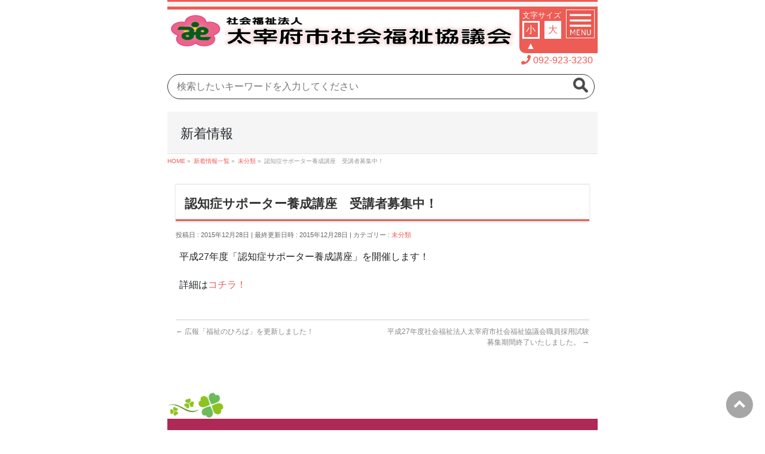

--- FILE ---
content_type: text/html; charset=UTF-8
request_url: https://dazaifu-shakyo.or.jp/%E6%9C%AA%E5%88%86%E9%A1%9E/%E8%AA%8D%E7%9F%A5%E7%97%87%E3%82%B5%E3%83%9D%E3%83%BC%E3%82%BF%E3%83%BC%E9%A4%8A%E6%88%90%E8%AC%9B%E5%BA%A7%E3%80%80%E5%8F%97%E8%AC%9B%E8%80%85%E5%8B%9F%E9%9B%86%E4%B8%AD%EF%BC%81/
body_size: 15255
content:
<!DOCTYPE html>
<!--[if IE]>
<meta http-equiv="X-UA-Compatible" content="IE=Edge">
<![endif]-->
<html xmlns:fb="http://ogp.me/ns/fb#" lang="ja">

<head>
  <meta charset="UTF-8" />
  <title>認知症サポーター養成講座 受講者募集中！ | 太宰府市社会福祉協議会</title>
  <link rel="start" href="https://dazaifu-shakyo.or.jp" title="HOME" />
  <link rel="SHORTCUT ICON" href="https://dazaifu-shakyo.or.jp/wp/wp-content/uploads/favicon.ico" />

  <!--[if lte IE 8]>
<link rel="stylesheet" type="text/css" media="all" href="https://dazaifu-shakyo.or.jp/wp/wp-content/themes/biz-vektor-child-mobile/style_oldie.css" />
<![endif]-->
  <meta charset="utf-8" />
  <meta id="viewport" name="viewport" content="width=device-width, initial-scale=1">

  <!-- bxSlider設定 -->
  <!-- jQueryファイルを読み込む -->
  <!--   <script src="//ajax.googleapis.com/ajax/libs/jquery/1.8.2/jquery.min.js"></script> 20220622DEL -->
  <script src="https://ajax.googleapis.com/ajax/libs/jquery/3.1.1/jquery.min.js"></script>
  <!-- bxsliderのJavascriptファイルを読み込む -->
  <script src="https://dazaifu-shakyo.or.jp/wp/wp-content/themes/biz-vektor-child-mobile/js/bxslider/jquery.bxslider.min.js"></script>
  <!-- bxsliderのCSSファイルを読み込む -->
  <link href="https://dazaifu-shakyo.or.jp/wp/wp-content/themes/biz-vektor-child-mobile/js/bxslider/jquery.bxslider.css" rel="stylesheet" />
  <!-- bxsliderで使用するクラスを指定する -->
  <script type="text/javascript">
     jQuery(document).ready(function ($) {
		 //$(document).ready(function() {
      $('.bxslider').bxSlider({
        pagerCustom: '#bx-pager',
        auto: true,
        speed: 100,
        mode: 'fade'
      });
    });
  </script>
  <!-- bxSlider設定ここまで -->

  <!-- タブメニュー設定 -->
  <link href="https://dazaifu-shakyo.or.jp/wp/wp-content/themes/biz-vektor-child-mobile/jquery-ui/jquery-ui.css" rel="stylesheet" />
  <script type="text/javascript" src="https://dazaifu-shakyo.or.jp/wp/wp-content/themes/biz-vektor-child-mobile/jquery-ui/jquery-ui.js"></script>
  <script type="text/javascript">
    jQuery(function($) {
      $('#tabs').tabs({
        active: 0
      });
    });
  </script>
  <!-- タブメニュー設定ここまで -->

  <!-- Global site tag (gtag.js) - Google Analytics設定 -->
  
  <script async src="https://www.googletagmanager.com/gtag/js?id=UA-140909586-1"></script>
  <script>
    window.dataLayer = window.dataLayer || [];
    function gtag(){dataLayer.push(arguments);}
    gtag('js', new Date());

    gtag('config', 'UA-140909586-1');
  </script>
  
  <!-- Google Analytics設定ここまで -->
	<!-- Google Tag Manager -->
<script>(function(w,d,s,l,i){w[l]=w[l]||[];w[l].push({'gtm.start':
new Date().getTime(),event:'gtm.js'});var f=d.getElementsByTagName(s)[0],
j=d.createElement(s),dl=l!='dataLayer'?'&l='+l:'';j.async=true;j.src=
'https://www.googletagmanager.com/gtm.js?id='+i+dl;f.parentNode.insertBefore(j,f);
})(window,document,'script','dataLayer','GTM-K4B922G');</script>
<!-- End Google Tag Manager -->

  <!-- 赤い羽根自動販売機用地図 -->
    <!-- 事業所地図 -->
  
  <title>認知症サポーター養成講座 受講者募集中！ | 太宰府市社会福祉協議会</title>

		<!-- All in One SEO 4.1.1.2 -->
		<meta name="description" content="平成27年度「認知症サポーター養成講座」を開催します！ 詳細はコチラ！"/>
		<meta name="google-site-verification" content="RxkEqLJ79LD9QDWQamLgwmJYJD8rnZXpT3olBz13_XQ" />
		<link rel="canonical" href="https://dazaifu-shakyo.or.jp/%e6%9c%aa%e5%88%86%e9%a1%9e/%e8%aa%8d%e7%9f%a5%e7%97%87%e3%82%b5%e3%83%9d%e3%83%bc%e3%82%bf%e3%83%bc%e9%a4%8a%e6%88%90%e8%ac%9b%e5%ba%a7%e3%80%80%e5%8f%97%e8%ac%9b%e8%80%85%e5%8b%9f%e9%9b%86%e4%b8%ad%ef%bc%81/" />
		<script type="application/ld+json" class="aioseo-schema">
			{"@context":"https:\/\/schema.org","@graph":[{"@type":"WebSite","@id":"https:\/\/dazaifu-shakyo.or.jp\/#website","url":"https:\/\/dazaifu-shakyo.or.jp\/","name":"\u592a\u5bb0\u5e9c\u5e02\u793e\u4f1a\u798f\u7949\u5354\u8b70\u4f1a","description":"\u592a\u5bb0\u5e9c\u5e02\u793e\u4f1a\u798f\u7949\u5354\u8b70\u4f1a\u3067\u306f\u3001\u4f4f\u307f\u6163\u308c\u305f\u5730\u57df\u3067\u5b89\u5fc3\u3057\u3066\u66ae\u3089\u305b\u308b\u5730\u57df\u3065\u304f\u308a\u306b\u53d6\u308a\u7d44\u3093\u3067\u304a\u308a\u307e\u3059\u3002","publisher":{"@id":"https:\/\/dazaifu-shakyo.or.jp\/#organization"}},{"@type":"Organization","@id":"https:\/\/dazaifu-shakyo.or.jp\/#organization","name":"\u592a\u5bb0\u5e9c\u5e02\u793e\u4f1a\u798f\u7949\u5354\u8b70\u4f1a","url":"https:\/\/dazaifu-shakyo.or.jp\/"},{"@type":"BreadcrumbList","@id":"https:\/\/dazaifu-shakyo.or.jp\/%e6%9c%aa%e5%88%86%e9%a1%9e\/%e8%aa%8d%e7%9f%a5%e7%97%87%e3%82%b5%e3%83%9d%e3%83%bc%e3%82%bf%e3%83%bc%e9%a4%8a%e6%88%90%e8%ac%9b%e5%ba%a7%e3%80%80%e5%8f%97%e8%ac%9b%e8%80%85%e5%8b%9f%e9%9b%86%e4%b8%ad%ef%bc%81\/#breadcrumblist","itemListElement":[{"@type":"ListItem","@id":"https:\/\/dazaifu-shakyo.or.jp\/#listItem","position":"1","item":{"@id":"https:\/\/dazaifu-shakyo.or.jp\/#item","name":"\u30db\u30fc\u30e0","description":"\u6708\u9593\u4e88\u5b9a\u8868 \u203b\u5b50\u80b2\u3066\u652f\u63f4\u30bb\u30f3\u30bf\u30fc\u305f\u3093\u307d\u307d\u30af\u30e9\u30d6 \u30b0\u30eb\u30fc\u30d7\u6d3b\u52d5 \ud83d\udc23\u20260\u6b73\u5150\u89aa\u5b50 \ud83d\udc30\u20261\u6b73\u5150\u89aa\u5b50 \ud83d\udc18\u20262\u6b73\uff5e\u672a\u5c31\u5712\u5150\u89aa\u5b50","url":"https:\/\/dazaifu-shakyo.or.jp\/"},"nextItem":"https:\/\/dazaifu-shakyo.or.jp\/%e6%9c%aa%e5%88%86%e9%a1%9e\/#listItem"},{"@type":"ListItem","@id":"https:\/\/dazaifu-shakyo.or.jp\/%e6%9c%aa%e5%88%86%e9%a1%9e\/#listItem","position":"2","item":{"@id":"https:\/\/dazaifu-shakyo.or.jp\/%e6%9c%aa%e5%88%86%e9%a1%9e\/#item","name":"\u672a\u5206\u985e","description":"\u5e73\u621027\u5e74\u5ea6\u300c\u8a8d\u77e5\u75c7\u30b5\u30dd\u30fc\u30bf\u30fc\u990a\u6210\u8b1b\u5ea7\u300d\u3092\u958b\u50ac\u3057\u307e\u3059\uff01 \u8a73\u7d30\u306f\u30b3\u30c1\u30e9\uff01","url":"https:\/\/dazaifu-shakyo.or.jp\/%e6%9c%aa%e5%88%86%e9%a1%9e\/"},"nextItem":"https:\/\/dazaifu-shakyo.or.jp\/%e6%9c%aa%e5%88%86%e9%a1%9e\/%e8%aa%8d%e7%9f%a5%e7%97%87%e3%82%b5%e3%83%9d%e3%83%bc%e3%82%bf%e3%83%bc%e9%a4%8a%e6%88%90%e8%ac%9b%e5%ba%a7%e3%80%80%e5%8f%97%e8%ac%9b%e8%80%85%e5%8b%9f%e9%9b%86%e4%b8%ad%ef%bc%81\/#listItem","previousItem":"https:\/\/dazaifu-shakyo.or.jp\/#listItem"},{"@type":"ListItem","@id":"https:\/\/dazaifu-shakyo.or.jp\/%e6%9c%aa%e5%88%86%e9%a1%9e\/%e8%aa%8d%e7%9f%a5%e7%97%87%e3%82%b5%e3%83%9d%e3%83%bc%e3%82%bf%e3%83%bc%e9%a4%8a%e6%88%90%e8%ac%9b%e5%ba%a7%e3%80%80%e5%8f%97%e8%ac%9b%e8%80%85%e5%8b%9f%e9%9b%86%e4%b8%ad%ef%bc%81\/#listItem","position":"3","item":{"@id":"https:\/\/dazaifu-shakyo.or.jp\/%e6%9c%aa%e5%88%86%e9%a1%9e\/%e8%aa%8d%e7%9f%a5%e7%97%87%e3%82%b5%e3%83%9d%e3%83%bc%e3%82%bf%e3%83%bc%e9%a4%8a%e6%88%90%e8%ac%9b%e5%ba%a7%e3%80%80%e5%8f%97%e8%ac%9b%e8%80%85%e5%8b%9f%e9%9b%86%e4%b8%ad%ef%bc%81\/#item","name":"\u8a8d\u77e5\u75c7\u30b5\u30dd\u30fc\u30bf\u30fc\u990a\u6210\u8b1b\u5ea7\u3000\u53d7\u8b1b\u8005\u52df\u96c6\u4e2d\uff01","description":"\u5e73\u621027\u5e74\u5ea6\u300c\u8a8d\u77e5\u75c7\u30b5\u30dd\u30fc\u30bf\u30fc\u990a\u6210\u8b1b\u5ea7\u300d\u3092\u958b\u50ac\u3057\u307e\u3059\uff01 \u8a73\u7d30\u306f\u30b3\u30c1\u30e9\uff01","url":"https:\/\/dazaifu-shakyo.or.jp\/%e6%9c%aa%e5%88%86%e9%a1%9e\/%e8%aa%8d%e7%9f%a5%e7%97%87%e3%82%b5%e3%83%9d%e3%83%bc%e3%82%bf%e3%83%bc%e9%a4%8a%e6%88%90%e8%ac%9b%e5%ba%a7%e3%80%80%e5%8f%97%e8%ac%9b%e8%80%85%e5%8b%9f%e9%9b%86%e4%b8%ad%ef%bc%81\/"},"previousItem":"https:\/\/dazaifu-shakyo.or.jp\/%e6%9c%aa%e5%88%86%e9%a1%9e\/#listItem"}]},{"@type":"Person","@id":"https:\/\/dazaifu-shakyo.or.jp\/author\/wpmaster\/#author","url":"https:\/\/dazaifu-shakyo.or.jp\/author\/wpmaster\/","name":"wpmaster","image":{"@type":"ImageObject","@id":"https:\/\/dazaifu-shakyo.or.jp\/%e6%9c%aa%e5%88%86%e9%a1%9e\/%e8%aa%8d%e7%9f%a5%e7%97%87%e3%82%b5%e3%83%9d%e3%83%bc%e3%82%bf%e3%83%bc%e9%a4%8a%e6%88%90%e8%ac%9b%e5%ba%a7%e3%80%80%e5%8f%97%e8%ac%9b%e8%80%85%e5%8b%9f%e9%9b%86%e4%b8%ad%ef%bc%81\/#authorImage","url":"https:\/\/secure.gravatar.com\/avatar\/d7b648b02acb7affc606e0eb6e55a88d?s=96&d=mm&r=g","width":"96","height":"96","caption":"wpmaster"}},{"@type":"WebPage","@id":"https:\/\/dazaifu-shakyo.or.jp\/%e6%9c%aa%e5%88%86%e9%a1%9e\/%e8%aa%8d%e7%9f%a5%e7%97%87%e3%82%b5%e3%83%9d%e3%83%bc%e3%82%bf%e3%83%bc%e9%a4%8a%e6%88%90%e8%ac%9b%e5%ba%a7%e3%80%80%e5%8f%97%e8%ac%9b%e8%80%85%e5%8b%9f%e9%9b%86%e4%b8%ad%ef%bc%81\/#webpage","url":"https:\/\/dazaifu-shakyo.or.jp\/%e6%9c%aa%e5%88%86%e9%a1%9e\/%e8%aa%8d%e7%9f%a5%e7%97%87%e3%82%b5%e3%83%9d%e3%83%bc%e3%82%bf%e3%83%bc%e9%a4%8a%e6%88%90%e8%ac%9b%e5%ba%a7%e3%80%80%e5%8f%97%e8%ac%9b%e8%80%85%e5%8b%9f%e9%9b%86%e4%b8%ad%ef%bc%81\/","name":"\u8a8d\u77e5\u75c7\u30b5\u30dd\u30fc\u30bf\u30fc\u990a\u6210\u8b1b\u5ea7 \u53d7\u8b1b\u8005\u52df\u96c6\u4e2d\uff01 | \u592a\u5bb0\u5e9c\u5e02\u793e\u4f1a\u798f\u7949\u5354\u8b70\u4f1a","description":"\u5e73\u621027\u5e74\u5ea6\u300c\u8a8d\u77e5\u75c7\u30b5\u30dd\u30fc\u30bf\u30fc\u990a\u6210\u8b1b\u5ea7\u300d\u3092\u958b\u50ac\u3057\u307e\u3059\uff01 \u8a73\u7d30\u306f\u30b3\u30c1\u30e9\uff01","inLanguage":"ja","isPartOf":{"@id":"https:\/\/dazaifu-shakyo.or.jp\/#website"},"breadcrumb":{"@id":"https:\/\/dazaifu-shakyo.or.jp\/%e6%9c%aa%e5%88%86%e9%a1%9e\/%e8%aa%8d%e7%9f%a5%e7%97%87%e3%82%b5%e3%83%9d%e3%83%bc%e3%82%bf%e3%83%bc%e9%a4%8a%e6%88%90%e8%ac%9b%e5%ba%a7%e3%80%80%e5%8f%97%e8%ac%9b%e8%80%85%e5%8b%9f%e9%9b%86%e4%b8%ad%ef%bc%81\/#breadcrumblist"},"author":"https:\/\/dazaifu-shakyo.or.jp\/%e6%9c%aa%e5%88%86%e9%a1%9e\/%e8%aa%8d%e7%9f%a5%e7%97%87%e3%82%b5%e3%83%9d%e3%83%bc%e3%82%bf%e3%83%bc%e9%a4%8a%e6%88%90%e8%ac%9b%e5%ba%a7%e3%80%80%e5%8f%97%e8%ac%9b%e8%80%85%e5%8b%9f%e9%9b%86%e4%b8%ad%ef%bc%81\/#author","creator":"https:\/\/dazaifu-shakyo.or.jp\/%e6%9c%aa%e5%88%86%e9%a1%9e\/%e8%aa%8d%e7%9f%a5%e7%97%87%e3%82%b5%e3%83%9d%e3%83%bc%e3%82%bf%e3%83%bc%e9%a4%8a%e6%88%90%e8%ac%9b%e5%ba%a7%e3%80%80%e5%8f%97%e8%ac%9b%e8%80%85%e5%8b%9f%e9%9b%86%e4%b8%ad%ef%bc%81\/#author","datePublished":"2015-12-28T08:10:45+09:00","dateModified":"2015-12-28T08:10:45+09:00"},{"@type":"Article","@id":"https:\/\/dazaifu-shakyo.or.jp\/%e6%9c%aa%e5%88%86%e9%a1%9e\/%e8%aa%8d%e7%9f%a5%e7%97%87%e3%82%b5%e3%83%9d%e3%83%bc%e3%82%bf%e3%83%bc%e9%a4%8a%e6%88%90%e8%ac%9b%e5%ba%a7%e3%80%80%e5%8f%97%e8%ac%9b%e8%80%85%e5%8b%9f%e9%9b%86%e4%b8%ad%ef%bc%81\/#article","name":"\u8a8d\u77e5\u75c7\u30b5\u30dd\u30fc\u30bf\u30fc\u990a\u6210\u8b1b\u5ea7 \u53d7\u8b1b\u8005\u52df\u96c6\u4e2d\uff01 | \u592a\u5bb0\u5e9c\u5e02\u793e\u4f1a\u798f\u7949\u5354\u8b70\u4f1a","description":"\u5e73\u621027\u5e74\u5ea6\u300c\u8a8d\u77e5\u75c7\u30b5\u30dd\u30fc\u30bf\u30fc\u990a\u6210\u8b1b\u5ea7\u300d\u3092\u958b\u50ac\u3057\u307e\u3059\uff01 \u8a73\u7d30\u306f\u30b3\u30c1\u30e9\uff01","headline":"\u8a8d\u77e5\u75c7\u30b5\u30dd\u30fc\u30bf\u30fc\u990a\u6210\u8b1b\u5ea7\u3000\u53d7\u8b1b\u8005\u52df\u96c6\u4e2d\uff01","author":{"@id":"https:\/\/dazaifu-shakyo.or.jp\/author\/wpmaster\/#author"},"publisher":{"@id":"https:\/\/dazaifu-shakyo.or.jp\/#organization"},"datePublished":"2015-12-28T08:10:45+09:00","dateModified":"2015-12-28T08:10:45+09:00","articleSection":"\u672a\u5206\u985e","mainEntityOfPage":{"@id":"https:\/\/dazaifu-shakyo.or.jp\/%e6%9c%aa%e5%88%86%e9%a1%9e\/%e8%aa%8d%e7%9f%a5%e7%97%87%e3%82%b5%e3%83%9d%e3%83%bc%e3%82%bf%e3%83%bc%e9%a4%8a%e6%88%90%e8%ac%9b%e5%ba%a7%e3%80%80%e5%8f%97%e8%ac%9b%e8%80%85%e5%8b%9f%e9%9b%86%e4%b8%ad%ef%bc%81\/#webpage"},"isPartOf":{"@id":"https:\/\/dazaifu-shakyo.or.jp\/%e6%9c%aa%e5%88%86%e9%a1%9e\/%e8%aa%8d%e7%9f%a5%e7%97%87%e3%82%b5%e3%83%9d%e3%83%bc%e3%82%bf%e3%83%bc%e9%a4%8a%e6%88%90%e8%ac%9b%e5%ba%a7%e3%80%80%e5%8f%97%e8%ac%9b%e8%80%85%e5%8b%9f%e9%9b%86%e4%b8%ad%ef%bc%81\/#webpage"}}]}
		</script>
		<script type="text/javascript" >
			window.ga=window.ga||function(){(ga.q=ga.q||[]).push(arguments)};ga.l=+new Date;
			ga('create', "UA-57186585-1", 'auto');
			ga('send', 'pageview');
		</script>
		<script async src="https://www.google-analytics.com/analytics.js"></script>
		<!-- All in One SEO -->

<link rel='dns-prefetch' href='//fonts.googleapis.com' />
<link rel='dns-prefetch' href='//s.w.org' />
<link rel="alternate" type="application/rss+xml" title="太宰府市社会福祉協議会 &raquo; フィード" href="https://dazaifu-shakyo.or.jp/feed/" />
<link rel="alternate" type="application/rss+xml" title="太宰府市社会福祉協議会 &raquo; コメントフィード" href="https://dazaifu-shakyo.or.jp/comments/feed/" />
<meta name="description" content="平成27年度「認知症サポーター養成講座」を開催します！詳細はコチラ！" />
<style type="text/css">.keyColorBG,.keyColorBGh:hover,.keyColor_bg,.keyColor_bg_hover:hover{background-color: #ed5c55;}.keyColorCl,.keyColorClh:hover,.keyColor_txt,.keyColor_txt_hover:hover{color: #ed5c55;}.keyColorBd,.keyColorBdh:hover,.keyColor_border,.keyColor_border_hover:hover{border-color: #ed5c55;}.color_keyBG,.color_keyBGh:hover,.color_key_bg,.color_key_bg_hover:hover{background-color: #ed5c55;}.color_keyCl,.color_keyClh:hover,.color_key_txt,.color_key_txt_hover:hover{color: #ed5c55;}.color_keyBd,.color_keyBdh:hover,.color_key_border,.color_key_border_hover:hover{border-color: #ed5c55;}</style>
		<script type="text/javascript">
			window._wpemojiSettings = {"baseUrl":"https:\/\/s.w.org\/images\/core\/emoji\/13.0.1\/72x72\/","ext":".png","svgUrl":"https:\/\/s.w.org\/images\/core\/emoji\/13.0.1\/svg\/","svgExt":".svg","source":{"concatemoji":"https:\/\/dazaifu-shakyo.or.jp\/wp\/wp-includes\/js\/wp-emoji-release.min.js?ver=3f384851bf285365064ff8921f6b87e3"}};
			!function(e,a,t){var n,r,o,i=a.createElement("canvas"),p=i.getContext&&i.getContext("2d");function s(e,t){var a=String.fromCharCode;p.clearRect(0,0,i.width,i.height),p.fillText(a.apply(this,e),0,0);e=i.toDataURL();return p.clearRect(0,0,i.width,i.height),p.fillText(a.apply(this,t),0,0),e===i.toDataURL()}function c(e){var t=a.createElement("script");t.src=e,t.defer=t.type="text/javascript",a.getElementsByTagName("head")[0].appendChild(t)}for(o=Array("flag","emoji"),t.supports={everything:!0,everythingExceptFlag:!0},r=0;r<o.length;r++)t.supports[o[r]]=function(e){if(!p||!p.fillText)return!1;switch(p.textBaseline="top",p.font="600 32px Arial",e){case"flag":return s([127987,65039,8205,9895,65039],[127987,65039,8203,9895,65039])?!1:!s([55356,56826,55356,56819],[55356,56826,8203,55356,56819])&&!s([55356,57332,56128,56423,56128,56418,56128,56421,56128,56430,56128,56423,56128,56447],[55356,57332,8203,56128,56423,8203,56128,56418,8203,56128,56421,8203,56128,56430,8203,56128,56423,8203,56128,56447]);case"emoji":return!s([55357,56424,8205,55356,57212],[55357,56424,8203,55356,57212])}return!1}(o[r]),t.supports.everything=t.supports.everything&&t.supports[o[r]],"flag"!==o[r]&&(t.supports.everythingExceptFlag=t.supports.everythingExceptFlag&&t.supports[o[r]]);t.supports.everythingExceptFlag=t.supports.everythingExceptFlag&&!t.supports.flag,t.DOMReady=!1,t.readyCallback=function(){t.DOMReady=!0},t.supports.everything||(n=function(){t.readyCallback()},a.addEventListener?(a.addEventListener("DOMContentLoaded",n,!1),e.addEventListener("load",n,!1)):(e.attachEvent("onload",n),a.attachEvent("onreadystatechange",function(){"complete"===a.readyState&&t.readyCallback()})),(n=t.source||{}).concatemoji?c(n.concatemoji):n.wpemoji&&n.twemoji&&(c(n.twemoji),c(n.wpemoji)))}(window,document,window._wpemojiSettings);
		</script>
		<style type="text/css">
img.wp-smiley,
img.emoji {
	display: inline !important;
	border: none !important;
	box-shadow: none !important;
	height: 1em !important;
	width: 1em !important;
	margin: 0 .07em !important;
	vertical-align: -0.1em !important;
	background: none !important;
	padding: 0 !important;
}
</style>
	<link rel='stylesheet' id='ai1ec_style-css'  href='//dazaifu-shakyo.or.jp/wp/wp-content/plugins/all-in-one-event-calendar/public/themes-ai1ec/vortex/css/ai1ec_parsed_css.css?ver=3.0.0' type='text/css' media='all' />
<link rel='stylesheet' id='wp-block-library-css'  href='https://dazaifu-shakyo.or.jp/wp/wp-includes/css/dist/block-library/style.min.css?ver=3f384851bf285365064ff8921f6b87e3' type='text/css' media='all' />
<link rel='stylesheet' id='contact-form-7-css'  href='https://dazaifu-shakyo.or.jp/wp/wp-content/plugins/contact-form-7/includes/css/styles.css?ver=5.4.1' type='text/css' media='all' />
<link rel='stylesheet' id='foobox-free-min-css'  href='https://dazaifu-shakyo.or.jp/wp/wp-content/plugins/foobox-image-lightbox/free/css/foobox.free.min.css?ver=2.7.17' type='text/css' media='all' />
<link rel='stylesheet' id='Biz_Vektor_common_style-css'  href='https://dazaifu-shakyo.or.jp/wp/wp-content/themes/biz-vektor/css/bizvektor_common_min.css?ver=1.11.5' type='text/css' media='all' />
<link rel='stylesheet' id='Biz_Vektor_Design_style-css'  href='https://dazaifu-shakyo.or.jp/wp/wp-content/themes/biz-vektor/design_skins/002/002.css?ver=1.11.5' type='text/css' media='all' />
<link rel='stylesheet' id='Biz_Vektor_plugin_sns_style-css'  href='https://dazaifu-shakyo.or.jp/wp/wp-content/themes/biz-vektor/plugins/sns/style_bizvektor_sns.css?ver=3f384851bf285365064ff8921f6b87e3' type='text/css' media='all' />
<link rel='stylesheet' id='Biz_Vektor_add_web_fonts-css'  href='//fonts.googleapis.com/css?family=Droid+Sans%3A700%7CLato%3A900%7CAnton&#038;ver=3f384851bf285365064ff8921f6b87e3' type='text/css' media='all' />
<link rel='stylesheet' id='tablepress-default-css'  href='https://dazaifu-shakyo.or.jp/wp/wp-content/tablepress-combined.min.css?ver=4' type='text/css' media='all' />
<script type='text/javascript' src='https://dazaifu-shakyo.or.jp/wp/wp-includes/js/jquery/jquery.min.js?ver=3.5.1' id='jquery-core-js'></script>
<script type='text/javascript' src='https://dazaifu-shakyo.or.jp/wp/wp-includes/js/jquery/jquery-migrate.min.js?ver=3.3.2' id='jquery-migrate-js'></script>
<script type='text/javascript' id='foobox-free-min-js-before'>
/* Run FooBox FREE (v2.7.17) */
var FOOBOX = window.FOOBOX = {
	ready: true,
	disableOthers: false,
	o: {wordpress: { enabled: true }, countMessage:'image %index of %total', excludes:'.fbx-link,.nofoobox,.nolightbox,a[href*="pinterest.com/pin/create/button/"]', affiliate : { enabled: false }},
	selectors: [
		".foogallery-container.foogallery-lightbox-foobox", ".foogallery-container.foogallery-lightbox-foobox-free", ".gallery", ".wp-block-gallery", ".wp-caption", ".wp-block-image", "a:has(img[class*=wp-image-])", ".foobox"
	],
	pre: function( $ ){
		// Custom JavaScript (Pre)
		
	},
	post: function( $ ){
		// Custom JavaScript (Post)
		
		// Custom Captions Code
		
	},
	custom: function( $ ){
		// Custom Extra JS
		
	}
};
</script>
<script type='text/javascript' src='https://dazaifu-shakyo.or.jp/wp/wp-content/plugins/foobox-image-lightbox/free/js/foobox.free.min.js?ver=2.7.17' id='foobox-free-min-js'></script>
<link rel="https://api.w.org/" href="https://dazaifu-shakyo.or.jp/wp-json/" /><link rel="alternate" type="application/json" href="https://dazaifu-shakyo.or.jp/wp-json/wp/v2/posts/1900" /><link rel="EditURI" type="application/rsd+xml" title="RSD" href="https://dazaifu-shakyo.or.jp/wp/xmlrpc.php?rsd" />
<link rel="wlwmanifest" type="application/wlwmanifest+xml" href="https://dazaifu-shakyo.or.jp/wp/wp-includes/wlwmanifest.xml" /> 
<link rel='shortlink' href='https://dazaifu-shakyo.or.jp/?p=1900' />
<link rel="alternate" type="application/json+oembed" href="https://dazaifu-shakyo.or.jp/wp-json/oembed/1.0/embed?url=https%3A%2F%2Fdazaifu-shakyo.or.jp%2F%25e6%259c%25aa%25e5%2588%2586%25e9%25a1%259e%2F%25e8%25aa%258d%25e7%259f%25a5%25e7%2597%2587%25e3%2582%25b5%25e3%2583%259d%25e3%2583%25bc%25e3%2582%25bf%25e3%2583%25bc%25e9%25a4%258a%25e6%2588%2590%25e8%25ac%259b%25e5%25ba%25a7%25e3%2580%2580%25e5%258f%2597%25e8%25ac%259b%25e8%2580%2585%25e5%258b%259f%25e9%259b%2586%25e4%25b8%25ad%25ef%25bc%2581%2F" />
<link rel="alternate" type="text/xml+oembed" href="https://dazaifu-shakyo.or.jp/wp-json/oembed/1.0/embed?url=https%3A%2F%2Fdazaifu-shakyo.or.jp%2F%25e6%259c%25aa%25e5%2588%2586%25e9%25a1%259e%2F%25e8%25aa%258d%25e7%259f%25a5%25e7%2597%2587%25e3%2582%25b5%25e3%2583%259d%25e3%2583%25bc%25e3%2582%25bf%25e3%2583%25bc%25e9%25a4%258a%25e6%2588%2590%25e8%25ac%259b%25e5%25ba%25a7%25e3%2580%2580%25e5%258f%2597%25e8%25ac%259b%25e8%2580%2585%25e5%258b%259f%25e9%259b%2586%25e4%25b8%25ad%25ef%25bc%2581%2F&#038;format=xml" />
<script type="text/javascript">
(function(url){
	if(/(?:Chrome\/26\.0\.1410\.63 Safari\/537\.31|WordfenceTestMonBot)/.test(navigator.userAgent)){ return; }
	var addEvent = function(evt, handler) {
		if (window.addEventListener) {
			document.addEventListener(evt, handler, false);
		} else if (window.attachEvent) {
			document.attachEvent('on' + evt, handler);
		}
	};
	var removeEvent = function(evt, handler) {
		if (window.removeEventListener) {
			document.removeEventListener(evt, handler, false);
		} else if (window.detachEvent) {
			document.detachEvent('on' + evt, handler);
		}
	};
	var evts = 'contextmenu dblclick drag dragend dragenter dragleave dragover dragstart drop keydown keypress keyup mousedown mousemove mouseout mouseover mouseup mousewheel scroll'.split(' ');
	var logHuman = function() {
		if (window.wfLogHumanRan) { return; }
		window.wfLogHumanRan = true;
		var wfscr = document.createElement('script');
		wfscr.type = 'text/javascript';
		wfscr.async = true;
		wfscr.src = url + '&r=' + Math.random();
		(document.getElementsByTagName('head')[0]||document.getElementsByTagName('body')[0]).appendChild(wfscr);
		for (var i = 0; i < evts.length; i++) {
			removeEvent(evts[i], logHuman);
		}
	};
	for (var i = 0; i < evts.length; i++) {
		addEvent(evts[i], logHuman);
	}
})('//dazaifu-shakyo.or.jp/?wordfence_lh=1&hid=962261E93818BD6ED1E82ABEA1B91FC4');
</script><!-- [ BizVektor OGP ] -->
<meta property="og:site_name" content="太宰府市社会福祉協議会" />
<meta property="og:url" content="https://dazaifu-shakyo.or.jp/%e6%9c%aa%e5%88%86%e9%a1%9e/%e8%aa%8d%e7%9f%a5%e7%97%87%e3%82%b5%e3%83%9d%e3%83%bc%e3%82%bf%e3%83%bc%e9%a4%8a%e6%88%90%e8%ac%9b%e5%ba%a7%e3%80%80%e5%8f%97%e8%ac%9b%e8%80%85%e5%8b%9f%e9%9b%86%e4%b8%ad%ef%bc%81/" />
<meta property="fb:app_id" content="" />
<meta property="og:type" content="article" />
<meta property="og:title" content="認知症サポーター養成講座　受講者募集中！ | 太宰府市社会福祉協議会" />
<meta property="og:description" content="平成27年度「認知症サポーター養成講座」を開催します！ 詳細はコチラ！" />
<!-- [ /BizVektor OGP ] -->
<!--[if lte IE 8]>
<link rel="stylesheet" type="text/css" media="all" href="https://dazaifu-shakyo.or.jp/wp/wp-content/themes/biz-vektor/design_skins/002/002_oldie.css" />
<![endif]-->
<link rel="pingback" href="https://dazaifu-shakyo.or.jp/wp/xmlrpc.php" />
		<style type="text/css">
/* FontNormal */
a,
a:hover,
a:active,
#header #headContact #headContactTel,
#gMenu .menu li a span,
#content h4,
#content h5,
#content dt,
#content .child_page_block h4 a:hover,
#content .child_page_block p a:hover,
.paging span,
.paging a,
#content .infoList ul li .infoTxt a:hover,
#content .infoList .infoListBox div.entryTxtBox h4.entryTitle a,
#footerSiteMap .menu a:hover,
#topPr h3 a:hover,
#topPr .topPrDescription a:hover,
#content ul.linkList li a:hover,
#content .childPageBox ul li.current_page_item a,
#content .childPageBox ul li.current_page_item ul li a:hover,
#content .childPageBox ul li a:hover,
#content .childPageBox ul li.current_page_item a	{ color:#ed5c55;}

/* bg */
::selection			{ background-color:#ed5c55;}
::-moz-selection	{ background-color:#ed5c55;}
/* bg */
#gMenu .assistive-text,
#content .mainFootContact .mainFootBt a,
.paging span.current,
.paging a:hover,
#content .infoList .infoCate a:hover,
.sideTower li.sideBnr#sideContact a,
form#searchform input#searchsubmit,
#pagetop a:hover,
a.btn,
.linkBtn a,
input[type=button],
input[type=submit]	{ background-color:#ed5c55;}

/* border */
#searchform input[type=submit],
p.form-submit input[type=submit],
form#searchform input#searchsubmit,
#content form input.wpcf7-submit,
#confirm-button input,
a.btn,
.linkBtn a,
input[type=button],
input[type=submit],
.moreLink a,
#headerTop,
#content h3,
#content .child_page_block h4 a,
.paging span,
.paging a,
form#searchform input#searchsubmit	{ border-color:#ed5c55;}

#gMenu	{ border-top-color:#ed5c55;}
#content h2,
#content h1.contentTitle,
#content h1.entryPostTitle,
.sideTower .localHead,
#topPr h3 a	{ border-bottom-color:#ed5c55; }

@media (min-width: 770px) {
#gMenu { border-top-color:#eeeeee;}
#gMenu	{ border-bottom-color:#ed5c55; }
#footMenu .menu li a:hover	{ color:#ed5c55; }
}
		</style>
<!--[if lte IE 8]>
<style type="text/css">
#gMenu	{ border-bottom-color:#ed5c55; }
#footMenu .menu li a:hover	{ color:#ed5c55; }
</style>
<![endif]-->
<style type="text/css">
/*-------------------------------------------*/
/*	menu divide
/*-------------------------------------------*/
@media (min-width: 970px) { #gMenu .menu > li { width:20%; text-align:center; } }
</style>
<style type="text/css">
/*-------------------------------------------*/
/*	font
/*-------------------------------------------*/
h1,h2,h3,h4,h4,h5,h6,#header #site-title,#pageTitBnr #pageTitInner #pageTit,#content .leadTxt,#sideTower .localHead {font-family: "ヒラギノ角ゴ Pro W3","Hiragino Kaku Gothic Pro","メイリオ",Meiryo,Osaka,"ＭＳ Ｐゴシック","MS PGothic",sans-serif; }
#pageTitBnr #pageTitInner #pageTit { font-weight:lighter; }
#gMenu .menu li a strong {font-family: "ヒラギノ角ゴ Pro W3","Hiragino Kaku Gothic Pro","メイリオ",Meiryo,Osaka,"ＭＳ Ｐゴシック","MS PGothic",sans-serif; }
</style>
<link rel="stylesheet" href="https://dazaifu-shakyo.or.jp/wp/wp-content/themes/biz-vektor-child-mobile/style.css" type="text/css" media="all" />
<style type="text/css">
/*
 * 2018アンケート用
 * */
table.anke2018{
	table-layout: fixed;
}
table.anke2018 tr th,table.anke2018 tr td{
	padding: 5px;
	text-align:center;
	vertical-align: middle;
}
table.anke2018 tr td input.wpcf7-number{
	width:100%;
}</style>
	  <link rel="stylesheet" href="https://stackpath.bootstrapcdn.com/bootstrap/4.3.1/css/bootstrap.min.css" integrity="sha384-ggOyR0iXCbMQv3Xipma34MD+dH/1fQ784/j6cY/iJTQUOhcWr7x9JvoRxT2MZw1T" crossorigin="anonymous">
  <link rel='stylesheet' id='child-style-css' href='/wp/wp-content/themes/biz-vektor-child-mobile/style.css?v=0.3.45' type='text/css' media='all' />
</head>

<body class="post-template-default single single-post postid-1900 single-format-standard three_column">
<!-- Google Tag Manager (noscript) -->
<noscript><iframe src="https://www.googletagmanager.com/ns.html?id=GTM-K4B922G"
height="0" width="0" style="display:none;visibility:hidden"></iframe></noscript>
<!-- End Google Tag Manager (noscript) -->
  <div id="fb-root"></div>

  <div id="wrap">

          <!--[if lte IE 8]>
<div id="eradi_ie_box">
<div class="alert_title">ご利用の Internet Exproler は古すぎます。</div>
<p>このウェブサイトはあなたがご利用の Internet Explorer をサポートしていないため、正しく表示・動作しません。<br />
古い Internet Exproler はセキュリティーの問題があるため、新しいブラウザに移行する事が強く推奨されています。<br />
最新の Internet Exproler を利用するか、<a href="https://www.google.co.jp/chrome/browser/index.html" target="_blank">Chrome</a> や <a href="https://www.mozilla.org/ja/firefox/new/" target="_blank">Firefox</a> など、より早くて快適なブラウザをご利用ください。</p>
</div>
<![endif]-->
    
    <!-- [ #headerTop ] -->
    <div id="headerTop">
      <div class="innerBox">
        <div id="site-description"></div>
      </div>
    </div><!-- [ /#headerTop ] -->

    <!-- header -->
    <header id="header">
        <div id="headerInner" class="innerBox">
    <!-- headerMain -->
    <div class="headerMain">
      <div class="headerL">
        <a href="/">
          <div class="site-logo"><img src="https://dazaifu-shakyo.or.jp/wp/wp-content/uploads/assets/img/01title.png" alt="太宰府市社会福祉協議会"></div>
        </a>
      </div>
      <div class="headerR">
        <!-- change fontsize -->
        <div class="header-font">
          <div class="fontsize">文字サイズ</div>
          <div class="font-btn">
            <input type="radio" name="fs" id="fontSizeS" value="0">
            <div>
              <label for="fontSizeS">小</label>
              <div>▲</div>
            </div>
            <input type="radio" name="fs" id="fontSizeL" value="1">
            <div>
              <label for="fontSizeL">大</label>
              <div>▲</div>
            </div>
          </div>
        </div>
        <!-- /change fontsize -->
        <!-- menu -->
        <div class="menu">
          <!-- menu icon -->
          <a data-toggle="collapse" href="#collapseMenu" aria-expanded="false" aria-controls="collapseMenu">
            <img src="https://dazaifu-shakyo.or.jp/wp/wp-content/uploads/assets/img/menu.png" alt="menu" class="menu-icon">
          </a>
          <!-- /menu icon -->
          <!-- menu collapse -->
          <div class="collapse" id="collapseMenu">
            <!-- 社会福祉協議会とは -->
            <div class="collapse-menu">
              <a href="#collapseAbout" data-toggle="collapse" aria-expanded="false" aria-controls="collapseAbout"
                class="btn btn-collapse collapsed">社会福祉協議会とは</a>
              <div class="collapse menu-sub" id="collapseAbout">
                <a href="/社会福祉協議会とは" class="submenu btn btn-collapse-link">概要（挨拶・組織図）</a>
                <a href="/地域福祉活動計画" class="submenu btn btn-collapse-link">地域福祉活動計画</a>
                <a href="/総合福祉センター" class="submenu btn btn-collapse-link">総合福祉センター</a>
              </div>
            </div>
            <!-- /社会福祉協議会とは -->
            <!-- 事業案内 -->
            <div class="collapse-menu">
              <a href="#collapseBusiness" data-toggle="collapse" aria-expanded="false" aria-controls="collapseBusiness"
                class="btn btn-collapse collapsed">事業案内</a>
              <div class="collapse" id="collapseBusiness">
                <!-- 地域福祉の推進事業 -->
                <a href="#collapseAbout-sub1" data-toggle="collapse" aria-expanded="false"
                  aria-controls="collapseAbout-sub1" class="btn btn-collapse collapsed">
                  地域福祉の推進事業
                </a>
                <div class="collapse menu-sub" id="collapseAbout-sub1">
                  <a href="/総合相談事業" class="submenu btn btn-collapse-link">無料相談窓口</a>
                  <a href="/サロン活動の推進" class="submenu btn btn-collapse-link">ひまわり会・サロン活動</a>
                  <a href="/福祉委員活動の推進" class="submenu btn btn-collapse-link">福祉委員活動の推進</a>
                  <a href="/貸出" class="submenu btn btn-collapse-link">車いす・レク用具などの貸出</a>
                  <a href="/出会いの広場" class="submenu btn btn-collapse-link">社協福祉まつり「出会いの広場」</a>
                  <a href="/福祉バスの運行" class="submenu btn btn-collapse-link">福祉バス事業</a>
                  <a href="/生活福祉資金貸付制度" class="submenu btn btn-collapse-link">生活福祉資金貸付制度</a>
                </div>
                <!-- /地域福祉の推進事業 -->
                <a href="/ほのぼのサービス" class="submenu btn btn-collapse-link">日常生活自立支援事業 ほのぼのサービス</a>
                <!-- 高齢者福祉の推進事業 -->
                <a href="#collapseAbout-sub2" data-toggle="collapse" aria-expanded="false"
                  aria-controls="collapseAbout-sub2" class="btn btn-collapse collapsed">
                  高齢者福祉の推進事業
                </a>
                <div class="collapse menu-sub" id="collapseAbout-sub2">
                  <a href="/介護のふれあい会" class="submenu btn btn-collapse-link">介護のふれあい会</a>
                  <a href="/老人福祉センター" class="submenu btn btn-collapse-link">老人福祉センター</a>
                </div>
                <!-- /高齢者福祉の推進事業 -->
                <!-- 障がい児・者福祉の推進事業 -->
                <a href="#collapseAbout-sub3" data-toggle="collapse" aria-expanded="false"
                  aria-controls="collapseAbout-sub3" class="btn btn-collapse collapsed">
                  障がい児・者福祉の推進事業
                </a>
                <div class="collapse menu-sub" id="collapseAbout-sub3">
                  <a href="/ふれあいヘアカット" class="submenu btn btn-collapse-link">ふれあいヘアカットサービス</a>
                  <a href="/移送サービス事業" class="submenu btn btn-collapse-link">移送サービス</a>
                  <a href="/リハビリ事業" class="submenu btn btn-collapse-link">リハビリグループ水曜会</a>
                </div>
                <!-- /障がい児・者福祉の推進事業 -->
                <!-- 児童福祉の推進事業 -->
                <a href="#collapseAbout-sub4" data-toggle="collapse" aria-expanded="false"
                  aria-controls="collapseAbout-sub4" class="btn btn-collapse collapsed">
                  児童福祉の推進事業
                </a>
                <div class="collapse menu-sub" id="collapseAbout-sub4">
                  <a href="/福祉教育" class="submenu btn btn-collapse-link">福祉教育</a>
                  <a href="/児童福祉月間講演会" class="submenu btn btn-collapse-link">児童福祉講演会</a>
                  <a href="/「こども福祉体験2019」参加者募集！" class="submenu btn btn-collapse-link">子ども福祉体験</a>
                  <a href="/太宰府子どもふれあい広場からのお知らせ" class="submenu btn btn-collapse-link">太宰府子どもふれあい広場</a>
                  <a href="/保育所太宰府園" class="submenu btn btn-collapse-link">保育所太宰府園</a>
                  <a href="/たんぽぽクラブ" class="submenu btn btn-collapse-link">子育て支援センターたんぽぽクラブ</a>
                </div>
                <!-- /児童福祉の推進事業 -->
                <!-- ボランティアセンター事業 -->
                <a href="#collapseAbout-sub5" data-toggle="collapse" aria-expanded="false"
                  aria-controls="collapseAbout-sub5" class="btn btn-collapse collapsed">
                  ボランティアセンター事業
                </a>
                <div class="collapse menu-sub" id="collapseAbout-sub5">
                  <a href="/ボランティア募集情報" class="submenu btn btn-collapse-link">ボランティア募集情報</a>
                  <a href="/ボランティア登録のご案内" class="submenu btn btn-collapse-link">ボランティア登録</a>
                  <a href="/ボランティア団体の紹介" class="submenu btn btn-collapse-link">ボランティアの紹介</a>
                  <a href="https://www.fukushihoken.co.jp/fukushi/front/top.php" class="submenu btn btn-collapse-link" target="_blank">ボランティア保険</a>
                  <a href="/ボランティア講座-2" class="submenu btn btn-collapse-link">ボランティアに関する講座</a>
                  <a href="/ふれあいヘアカット" class="submenu btn btn-collapse-link">ふれあいヘアカットサービス</a>
                  <a href="/移送サービス事業" class="submenu btn btn-collapse-link">移送サービス</a>
<!--                  <a href="/エコ活動実施中" class="submenu btn btn-collapse-link">ペットボトルキャップ・プルタブの回収</a> -->
                </div>
                <!-- /ボランティアセンター事業 -->
                <!-- 赤い羽根共同募金 -->
                <a href="#collapseAbout-sub6" data-toggle="collapse" aria-expanded="false"
                  aria-controls="collapseAbout-sub6" class="btn btn-collapse collapsed">
                  赤い羽根共同募金
                </a>
                <div class="collapse menu-sub" id="collapseAbout-sub6">
                  <a href="赤い羽根共同募金とは" class="submenu btn btn-collapse-link">赤い羽根共同募金とは</a>
                  <a href="/共同募金運動" class="submenu btn btn-collapse-link">実績報告</a>
                  <a href="/赤い羽根自販機設置場所" class="submenu btn btn-collapse-link">赤い羽根自販機設置者募集・マップ</a>
                  <a href=" 募金百貨店プロジェクト" class="submenu btn btn-collapse-link">「募金百貨店プロジェクト」（寄付つき商品）</a>
                  <a href="http://www.fuku-shakyo.jp/kyobo/24bokin.html" class="submenu btn btn-collapse-link" target="_blank">災害義援金情報</a>
                </div>
                <!-- /赤い羽根共同募金 -->
                <!-- 保育所太宰府園 -->
                <a href="#collapseAbout-sub7" data-toggle="collapse" aria-expanded="false"
                  aria-controls="collapseAbout-sub7" class="btn btn-collapse collapsed">
                  保育所太宰府園
                </a>
                <div class="collapse menu-sub" id="collapseAbout-sub7">
                  <a href="/保育所太宰府園" class="submenu btn btn-collapse-link">保育所太宰府園</a>
                  <a href="https://dazaifu-en.blog.jp/" class="submenu btn btn-collapse-link" target="_blank">ブログ「こんなことあったよ」</a>
                  <a href="/たんぽぽクラブ" class="submenu btn btn-collapse-link">子育て支援センター　たんぽぽクラブ</a>
                </div>
                <!-- /保育所太宰府園 -->
              </div>
            </div>
            <!-- /事業案内 -->
            <!-- 講座・イベント情報 -->
            <div class="collapse-menu">
              <a href="#collapseInfo" data-toggle="collapse" aria-expanded="false" aria-controls="collapseInfo"
                class="btn btn-collapse collapsed">
                講座・イベント情報
              </a>
              <div class="collapse menu-sub" id="collapseInfo">
                <a href="/出会いの広場" class="submenu btn btn-collapse-link">社協福祉まつり 出会いの広場</a>
                <a href="/児童福祉月間講演会" class="submenu btn btn-collapse-link">児童福祉講演会</a>
                <a href="/「こども福祉体験2019」参加者募集！" class="submenu btn btn-collapse-link">こども福祉体験</a>
                <a href="/太宰府子どもふれあい広場からのお知らせ" class="submenu btn btn-collapse-link">太宰府子どもふれあい広場</a>
                <a href="/ボランティア講座-2" class="submenu btn btn-collapse-link">ボランティアに関する講座</a>
                <a href="/たんぽぽクラブ" class="submenu btn btn-collapse-link">子育て支援センターたんぽぽクラブ</a>
              </div>
            </div>
            <!-- /講座・イベント情報 -->
            <!-- 職員採用 -->
            <div class="collapse-menu">
              <a href="職員募集" class="btn btn-collapse-link">職員採用</a>
            </div>
            <div class="popMenuLink">
              <div><a href="/交通・アクセス">アクセス</a></div>
              <div><a href="/様式集ダウンロード">書類ダウンロード</a></div>
              <br>
              <div><a href="/個人情報保護方針">個人情報保護方針</a></div>
              <div><a href="/福祉サービス苦情対応">福祉サービス苦情対応</a></div>
              <div><a href="/お問合せ">ご意見・お問い合わせ</a></div>
              <div><a href="/リンク集">リンク集</a></div>
            </div>
            <!-- /職員採用 -->
          </div>
          <!-- /menu collapse -->
        </div>
        <!-- /menu -->
      </div>
    </div>
    <!-- /headerMain -->
    <!-- headerSub -->
    <div class="headerSub">
      <!-- inquiry -->
      <div class="inquiry">
        <div><span class="phone-icon"><i class="fas fa-phone"></i> <a href="tel:092-923-3230">092-923-3230</a></span></div>
      </div>
      <!-- /inquiry -->
      <!-- 検索窓追加 -->
      <div class="widget widget_search">
        <form role="search" method="get" action="https://dazaifu-shakyo.or.jp/"
          class="search-container">
          <label class="screen-reader-text" for="s" hidden>検索:</label>
          <input type="text" value="" name="s" id="search-box" class="search-box" placeholder="検索したいキーワードを入力してください" />
          <input type="image" src="https://dazaifu-shakyo.or.jp/wp/wp-content/uploads/assets/img/search.svg"
            id="searchsubmit" class="search-icon" value="検索" />
        </form>
      </div>
      <div class="reset"></div>
      <!-- 検索窓ここまで -->
    </div>
    <!-- /headerSub -->
  </div>
  <!-- #headerInner -->    </header>
    <!-- /header -->

          <!--<div id="pageTitleBar">
    <div class="container">
      <div id="pageTitleInner">
        <h1 id="pageTitle">
          認知症サポーター養成講座　受講者募集中！        </h1>
      </div>
    </div>
  </div>-->
      <div id="pageTitBnr">
<div class="innerBox">
<div id="pageTitInner">
<div id="pageTit">
新着情報</div>
</div><!-- [ /#pageTitInner ] -->
</div>
</div><!-- [ /#pageTitBnr ] -->
      <!-- [ #panList ] -->
<div id="panList">
<div id="panListInner" class="innerBox"><ul><li id="panHome" itemprop="itemListElement" itemscope itemtype="http://schema.org/ListItem"><a href="https://dazaifu-shakyo.or.jp" itemprop="item"><span itemprop="name">HOME</span></a> &raquo; </li><li itemprop="itemListElement" itemscope itemtype="http://schema.org/ListItem"><a href="https://dazaifu-shakyo.or.jp/%e6%96%b0%e7%9d%80%e6%83%85%e5%a0%b1%e4%b8%80%e8%a6%a7/" itemprop="item"><span itemprop="name">新着情報一覧</span></a> &raquo; </li><li itemprop="itemListElement" itemscope itemtype="http://schema.org/ListItem"><a href="https://dazaifu-shakyo.or.jp/category/%e6%9c%aa%e5%88%86%e9%a1%9e/" itemprop="item"><span itemprop="name">未分類</span></a> &raquo; </li><li itemprop="itemListElement" itemscope itemtype="http://schema.org/ListItem"><span itemprop="name">認知症サポーター養成講座　受講者募集中！</span></li></ul></div>
</div>
<!-- [ /#panList ] -->
    
    <div id="main">
<!-- [ #container ] -->
<div id="container" class="innerBox">
	<!-- [ #content ] -->
	<div id="content" class="content">

<!-- [ #post- ] -->
<div id="post-1900" class="post-1900 post type-post status-publish format-standard hentry category-1">
		<h1 class="entryPostTitle entry-title">認知症サポーター養成講座　受講者募集中！</h1>
	<div class="entry-meta">
<span class="published">投稿日 : 2015年12月28日</span>
<span class="updated entry-meta-items">最終更新日時 : 2015年12月28日</span>
<span class="vcard author entry-meta-items">投稿者 : <span class="fn">wpmaster</span></span>
<span class="tags entry-meta-items">カテゴリー :  <a href="https://dazaifu-shakyo.or.jp/category/%e6%9c%aa%e5%88%86%e9%a1%9e/" rel="tag">未分類</a></span>
</div>
<!-- .entry-meta -->	<div class="entry-content post-content">
		<p>平成27年度「認知症サポーター養成講座」を開催します！</p>
<p>詳細は<a href="https://dazaifu-shakyo.or.jp/各種講座/認知症サポーター養成講座/">コチラ！</a></p>
		
		<div class="entry-utility">
					</div>
		<!-- .entry-utility -->
	</div><!-- .entry-content -->



<div id="nav-below" class="navigation">
	<div class="nav-previous"><a href="https://dazaifu-shakyo.or.jp/%e6%9c%aa%e5%88%86%e9%a1%9e/%e5%ba%83%e5%a0%b1%e3%80%8c%e7%a6%8f%e7%a5%89%e3%81%ae%e3%81%b2%e3%82%8d%e3%81%b0%e3%80%8d%e3%82%92%e6%9b%b4%e6%96%b0%e3%81%97%e3%81%be%e3%81%97%e3%81%9f%ef%bc%81/" rel="prev"><span class="meta-nav">&larr;</span> 広報「福祉のひろば」を更新しました！</a></div>
	<div class="nav-next"><a href="https://dazaifu-shakyo.or.jp/%e6%9c%aa%e5%88%86%e9%a1%9e/%e5%b9%b3%e6%88%9027%e5%b9%b4%e5%ba%a6%e7%a4%be%e4%bc%9a%e7%a6%8f%e7%a5%89%e6%b3%95%e4%ba%ba%e5%a4%aa%e5%ae%b0%e5%ba%9c%e5%b8%82%e7%a4%be%e4%bc%9a%e7%a6%8f%e7%a5%89%e5%8d%94%e8%ad%b0%e4%bc%9a-2/" rel="next">平成27年度社会福祉法人太宰府市社会福祉協議会職員採用試験募集期間終了いたしました。 <span class="meta-nav">&rarr;</span></a></div>
</div><!-- #nav-below -->
</div>
<!-- [ /#post- ] -->


<div id="comments">





</div><!-- #comments -->



</div>
<!-- [ /#content ] -->

<!-- [ #sideTower ] -->
<div id="sideTower" class="sideTower">
<div class="sideWidget widget widget_text" id="text-4">			<div class="textwidget"><script type="text/javascript">
$(function(){
    $(".ac_menu li a").click(function(){
        $(this).parent("li").toggleClass('openLink');
    });
});
</script>
<div id="menu_ac">
<ul class="ac_menu">
<li><a><img   width="220px" height="46px" alt="" class="attachment-full" style="max-width: 100%;" src="https://dazaifu-shakyo.or.jp/wp/wp-content/uploads/2017/01/left_side_accordion_01.png"></a>
<ul>
<li><a href="https://dazaifu-shakyo.or.jp/社会福祉協議会とは/">概要（挨拶、組織図）</a></li>
<li><a href="https://dazaifu-shakyo.or.jp/事業案内/">事業案内</a></li>
<li><a href="https://dazaifu-shakyo.or.jp/地域福祉活動計画/">地域福祉活動計画</a></li>
</ul>
</li>
<a href="https://dazaifu-shakyo.or.jp/ほのぼのサービス/"><img   width="220px" height="46px"  alt="" class="attachment-full" style="max-width: 100%;" src="https://dazaifu-shakyo.or.jp/wp/wp-content/uploads/2019/02/left_side_accordion_02-1-2.png"></a>
<li><a><img   width="220px" height="46px" alt="" class="attachment-full" style="max-width: 100%;" src="https://dazaifu-shakyo.or.jp/wp/wp-content/uploads/2017/01/left_side_accordion_03-1.png"></a>
<ul>
<li><a href="https://dazaifu-shakyo.or.jp/総合相談事業/">無料相談窓口</a></li>
<li><a href="https://dazaifu-shakyo.or.jp/サロン活動の推進/">ひまわり会・サロン活動</a></li>
<li><a href="https://dazaifu-shakyo.or.jp/福祉委員活動の推進/ ">福祉委員活動の推進</a></li>
<li><a href="https://dazaifu-shakyo.or.jp/貸出/">車いす・レク用具などの貸出</a></li>
<li><a href="https://dazaifu-shakyo.or.jp/生活福祉資金貸付制度/">生活福祉資金貸付制度</a></li>
<li><a href="https://dazaifu-shakyo.or.jp/出会いの広場/">社協福祉まつり「出会いの広場」</a></li>
<li><a href="https://dazaifu-shakyo.or.jp/福祉バスの運行/">福祉バス事業</a></li>
</ul>
</li>
<li><a><img   width="220px" height="46px"  alt="" class="attachment-full" style="max-width: 100%;" src="https://dazaifu-shakyo.or.jp/wp/wp-content/uploads/2017/01/left_side_accordion_04-1.png"></a>
<ul>
<li><a href="https://dazaifu-shakyo.or.jp/介護のふれあい会/">介護のふれあい会</a></li>
<li><a href="https://dazaifu-shakyo.or.jp/老人福祉センター/">老人福祉センター</a></li>
</ul>
</li>
<li><a><img   width="220px" height="46px" alt="" class="attachment-full" style="max-width: 100%;" src="https://dazaifu-shakyo.or.jp/wp/wp-content/uploads/2017/01/left_side_accordion_05-1.png"></a>
<ul>
<li><a href="https://dazaifu-shakyo.or.jp/ふれあいヘアカット/">ふれあいヘアカットサービス</a></li>
<li><a href="https://dazaifu-shakyo.or.jp/移送サービス事業/">移送サービス</a></li>
<li><a href="https://dazaifu-shakyo.or.jp/リハビリ事業/">リハビリグループ水曜会</a></li>
</ul>
</li>
<li><a><img   width="220px" height="46px" alt="" class="attachment-full" style="max-width: 100%;" src="https://dazaifu-shakyo.or.jp/wp/wp-content/uploads/2017/01/left_side_accordion_06-1.png"></a>
<ul>
<li><a href="https://dazaifu-shakyo.or.jp/福祉教育/">福祉教育</a></li>
<li><a href="https://dazaifu-shakyo.or.jp/児童福祉月間講演会/">児童福祉講演会</a></li>
<li><a href="https://dazaifu-shakyo.or.jp/「こども福祉体験2019」参加者募集！/">こども福祉体験</a></li>
<li><a href="https://dazaifu-shakyo.or.jp/太宰府子どもふれあい広場からのお知らせ/">太宰府子どもふれあい広場</a></li>
<li><a href="https://dazaifu-shakyo.or.jp/保育所太宰府園/">保育所太宰府園</a></li>
<li><a href="https://dazaifu-shakyo.or.jp/たんぽぽクラブ/">子育て支援センターたんぽぽクラブ</a></li>
</ul>
</li>
<li><a><img   width="220px" height="46px"  alt="" class="attachment-full" style="max-width: 100%;" src="https://dazaifu-shakyo.or.jp/wp/wp-content/uploads/2017/01/left_side_accordion_07-1.png"></a>
<ul>
<li ><a href="https://dazaifu-shakyo.or.jp/ボランティアセンター事業2"> ボランティア募集情報</a></li>
<li ><a href="https://dazaifu-shakyo.or.jp/ボランティアセンター事業2"> ボランティア登録</a></li>
<li><a href="https://dazaifu-shakyo.or.jp/ボランティアセンター事業2">ボランティア団体の紹介</a></li>
<li><a href="https://www.fukushihoken.co.jp/fukushi/front/top.php" target="_blank" rel="noopener">ボランティア保険</a></li>
<li><a href="https://dazaifu-shakyo.or.jp/ボランティアセンター事業2">ボランティア講座</a></li>
<li><a href="https://dazaifu-shakyo.or.jp/ボランティアセンター事業2/">ふれあいヘアカットサービス</a></li>
<li><a href="https://dazaifu-shakyo.or.jp/ボランティアセンター事業2/">移送サービス</a></li>
<!--<li><a href="https://dazaifu-shakyo.or.jp/エコ活動実施中/">ペットボトルキャップ・プルタブの回収</a></li>-->
</ul>
</li>
<li><a><img   width="220px" height="46px"  alt="" class="attachment-full" style="max-width: 100%;" src="https://dazaifu-shakyo.or.jp/wp/wp-content/uploads/2017/01/left_side_accordion_08-1.png"></a>
<ul class="last_ac_list">
<li><a href="https://dazaifu-shakyo.or.jp/赤い羽根共同募金とは/ ">赤い羽根共同募金とは</a></li>
<li><a href="https://dazaifu-shakyo.or.jp/共同募金運動/">実績報告</a></li>
<li><a href="https://dazaifu-shakyo.or.jp/赤い羽根自販機設置場所/">赤い羽根自販機設置者募集・マップ</a></li>
<li><a href=" https://dazaifu-shakyo.or.jp/募金百貨店プロジェクト/">募金百貨店プロジェクト</a></li>
<li><a href="http://www.fuku-shakyo.jp/kyobo/24bokin.html "target="_blank">災害義援金情報</a></li>
</ul>
</li>
</ul>
</div></div>
		</div>	<div class="localSection sideWidget">
	<div class="localNaviBox">
	<h3 class="localHead">カテゴリー</h3>
	<ul class="localNavi">
		<li class="cat-item cat-item-5"><a href="https://dazaifu-shakyo.or.jp/category/new/">お知らせ</a>
</li>
	<li class="cat-item cat-item-4"><a href="https://dazaifu-shakyo.or.jp/category/nursery/">だざいふえん</a>
</li>
	<li class="cat-item cat-item-1"><a href="https://dazaifu-shakyo.or.jp/category/%e6%9c%aa%e5%88%86%e9%a1%9e/">未分類</a>
</li>
 
	</ul>
	</div>
	</div>
	<div class="sideWidget widget widget_text" id="text-7">			<div class="textwidget"><div style="padding:5px; background-color:#e6ef68; width: 210px;">
<a href="https://dazaifu-shakyo.or.jp/事業一覧/福祉の広場/">
<img src="https://dazaifu-shakyo.or.jp/wp/wp-content/uploads/2024/04/fukushihiroba2.png">
<!-- 表紙画像 -->
<img src="https://dazaifu-shakyo.or.jp/wp/wp-content/uploads/2025/03/d8181b6c98b2ffdb9b4a8ee4ab20c371.png">
</div>
</div>
		</div><div class="sideWidget widget widget_text" id="text-5">			<div class="textwidget"><div style="background-color:#fff; width: 210px;">

<div id="dazaifuen-border">
<a href="https://dazaifu-en.blog.jp/" target="_blank" rel="noopener"><img src="
https://dazaifu-shakyo.or.jp/wp/wp-content/uploads/2019/06/dazaifuen3.png"></a>
<br>
<!-- ブログ新着リンク -->
<div id="dazaifuen-rss">
<ul class='dazaifuen-rss'></ul>
</div>
</div>

<!-- 
<a href="https://dazaifu-shakyo.or.jp/未分類/保育所　太宰府園　整備関連/"><img src="https://dazaifu-shakyo.or.jp/wp/wp-content/uploads/2017/01/dazaifuenseibi.png"  style="margin: 1px;border : solid 2px #e6ef68;"></a>

<br>  -->
<a href="https://dazaifu-shakyo.or.jp/%E4%BF%9D%E8%82%B2%E6%89%80%E5%A4%AA%E5%AE%B0%E5%BA%9C%E5%9C%92/%E3%81%9F%E3%82%93%E3%81%BD%E3%81%BD%E3%82%AF%E3%83%A9%E3%83%96/"><img src="https://dazaifu-shakyo.or.jp/wp/wp-content/uploads/2019/02/tanpopoclub2.png"></a>
</div>
</div>
		</div></div>
<!-- [ /#sideTower ] -->
<div id="thirdTower" class="sideTower"><div class="thirdWidget sideWidget" id="media_image-3" class="widget widget_media_image"><a href="https://dazaifu-shakyo.or.jp/%E8%B3%9B%E5%8A%A9%E4%BC%9A%E3%81%AB%E3%81%A4%E3%81%84%E3%81%A6/"><img class="image " src="https://dazaifu-shakyo.or.jp/wp/wp-content/uploads/2020/08/right_side_banner_02.png" alt="" width="216" height="35" /></a></div><div class="thirdWidget sideWidget" id="media_image-4" class="widget widget_media_image"><a href="https://dazaifu-shakyo.or.jp/%e7%a6%8f%e7%a5%89%e3%83%90%e3%82%b9%e3%81%ae%e9%81%8b%e8%a1%8c/"><img width="216" height="35" src="https://dazaifu-shakyo.or.jp/wp/wp-content/uploads/2019/06/rightside_banner_23-1.png" class="image wp-image-6500  attachment-full size-full" alt="" loading="lazy" style="max-width: 100%; height: auto;" /></a></div><div class="thirdWidget sideWidget" id="media_image-5" class="widget widget_media_image"><a href="https://dazaifu-shakyo.or.jp/貸出/"><img width="216" height="35" src="https://dazaifu-shakyo.or.jp/wp/wp-content/uploads/2019/11/right_10-2.png" class="image wp-image-7279  attachment-full size-full" alt="" loading="lazy" style="max-width: 100%; height: auto;" /></a></div><div class="thirdWidget sideWidget" id="media_image-6" class="widget widget_media_image"><a href="https://dazaifu-shakyo.or.jp/ボランティアセンター事業2/"><img class="image " src="https://dazaifu-shakyo.or.jp/wp/wp-content/uploads/2017/01/right_side_banner_04.png" alt="" width="216" height="35" /></a></div><div class="thirdWidget sideWidget" id="media_image-15" class="widget widget_media_image"><a href="https://dazaifu-shakyo.or.jp/%e7%81%bd%e5%ae%b3%e6%94%af%e6%8f%b4%e9%96%a2%e9%80%a3%e6%83%85%e5%a0%b1/"><img width="216" height="35" src="https://dazaifu-shakyo.or.jp/wp/wp-content/uploads/2020/02/right_12-2-1.png" class="image wp-image-7978  attachment-full size-full" alt="" loading="lazy" style="max-width: 100%; height: auto;" /></a></div><div class="thirdWidget sideWidget" id="media_image-9" class="widget widget_media_image"><a href="https://dazaifu-shakyo.or.jp/%e4%bf%9d%e8%82%b2%e6%89%80%e5%a4%aa%e5%ae%b0%e5%ba%9c%e5%9c%92/"><img class="image " src="https://dazaifu-shakyo.or.jp/wp/wp-content/uploads/2017/01/right_side_banner_08.png" alt="" width="216" height="35" /></a></div><div class="thirdWidget sideWidget" id="media_image-14" class="widget widget_media_image"><a href="https://dazaifu-shakyo.or.jp/%E7%B7%8F%E5%90%88%E7%A6%8F%E7%A5%89%E3%82%BB%E3%83%B3%E3%82%BF%E3%83%BC/"><img width="216" height="35" src="https://dazaifu-shakyo.or.jp/wp/wp-content/uploads/2019/06/rightside_banner_21-1.png" class="image wp-image-6501  attachment-full size-full" alt="" loading="lazy" style="max-width: 100%; height: auto;" /></a></div><div class="thirdWidget sideWidget" id="media_image-10" class="widget widget_media_image"><a href="https://dazaifu-shakyo.or.jp/%E8%80%81%E4%BA%BA%E7%A6%8F%E7%A5%89%E3%82%BB%E3%83%B3%E3%82%BF%E3%83%BC/"><img width="216" height="35" src="https://dazaifu-shakyo.or.jp/wp/wp-content/uploads/2019/06/rightside_banner_11-1.png" class="image wp-image-6502  attachment-full size-full" alt="" loading="lazy" style="max-width: 100%; height: auto;" /></a></div><div class="thirdWidget sideWidget" id="media_image-18" class="widget widget_media_image"><a href="https://dazaifu-shakyo.or.jp/民間助成情報/"><img width="216" height="35" src="https://dazaifu-shakyo.or.jp/wp/wp-content/uploads/2021/06/right_10s2.png" class="image wp-image-10163  attachment-full size-full" alt="" loading="lazy" style="max-width: 100%; height: auto;" /></a></div><div class="thirdWidget sideWidget" id="media_image-19" class="widget widget_media_image"><a href="https://dazaifu-shakyo.or.jp/太宰府市社会福祉法人連絡会/"><img width="216" height="36" src="https://dazaifu-shakyo.or.jp/wp/wp-content/uploads/2022/01/right_11ss.png" class="image wp-image-11229  attachment-full size-full" alt="" loading="lazy" style="max-width: 100%; height: auto;" /></a></div><div class="thirdWidget sideWidget" id="media_image-20" class="widget widget_media_image"><a href="https://dazaifu-shakyo.or.jp/?page_id=13741"><img width="300" height="161" src="https://dazaifu-shakyo.or.jp/wp/wp-content/uploads/2023/05/Gallaly_img-300x161.jpg" class="image wp-image-14591  attachment-medium size-medium" alt="" loading="lazy" style="max-width: 100%; height: auto;" srcset="https://dazaifu-shakyo.or.jp/wp/wp-content/uploads/2023/05/Gallaly_img-300x161.jpg 300w, https://dazaifu-shakyo.or.jp/wp/wp-content/uploads/2023/05/Gallaly_img.jpg 517w" sizes="(max-width: 300px) 100vw, 300px" /></a></div><div class="thirdWidget sideWidget" id="media_image-17" class="widget widget_media_image"><a href="https://dazaifu-shakyo.or.jp/太宰府子どもふれあい広場からのお知らせ/"><img width="300" height="180" src="https://dazaifu-shakyo.or.jp/wp/wp-content/uploads/2020/05/fureai-hiroba-300x180.jpg" class="image wp-image-8452  attachment-medium size-medium" alt="" loading="lazy" style="max-width: 100%; height: auto;" srcset="https://dazaifu-shakyo.or.jp/wp/wp-content/uploads/2020/05/fureai-hiroba-300x180.jpg 300w, https://dazaifu-shakyo.or.jp/wp/wp-content/uploads/2020/05/fureai-hiroba-768x460.jpg 768w, https://dazaifu-shakyo.or.jp/wp/wp-content/uploads/2020/05/fureai-hiroba-1024x613.jpg 1024w, https://dazaifu-shakyo.or.jp/wp/wp-content/uploads/2020/05/fureai-hiroba.jpg 1441w" sizes="(max-width: 300px) 100vw, 300px" /></a></div><div class="thirdWidget sideWidget" id="media_image-16" class="widget widget_media_image"><a href="https://dazaifu-shakyo.or.jp/%e8%b5%a4%e3%81%84%e7%be%bd%e6%a0%b9%e8%87%aa%e8%b2%a9%e6%a9%9f%e8%a8%ad%e7%bd%ae%e5%a0%b4%e6%89%80/"><img width="300" height="172" src="https://dazaifu-shakyo.or.jp/wp/wp-content/uploads/2023/05/dfe3b81cb9d5ecd095e207e70f7b5d32-300x172.jpg" class="image wp-image-14630  attachment-medium size-medium" alt="" loading="lazy" style="max-width: 100%; height: auto;" srcset="https://dazaifu-shakyo.or.jp/wp/wp-content/uploads/2023/05/dfe3b81cb9d5ecd095e207e70f7b5d32-300x172.jpg 300w, https://dazaifu-shakyo.or.jp/wp/wp-content/uploads/2023/05/dfe3b81cb9d5ecd095e207e70f7b5d32.jpg 674w" sizes="(max-width: 300px) 100vw, 300px" /></a></div></div><!-- end of #thirdTower --></div>
<!-- [ /#container ] -->

</div><!-- #main -->

<div id="back-top">
<a href="#wrap">
	<img id="pagetop" src="https://dazaifu-shakyo.or.jp/wp/wp-content/themes/biz-vektor/js/res-vektor/images/footer_pagetop.png" alt="PAGETOP" />
</a>
</div>

<!-- footer -->
<footer id="footer">
  <img class="footer-deco" src="https://dazaifu-shakyo.or.jp/wp/wp-content/uploads/assets/img/XXhappa2.png" alt="デコレーション">
  <div class="footerOuter">
    <div class="container">
		<div class="" style="font-size:1.2rem;color:white;font-weight:bold;">太宰府市社会福祉協議会</div>
      <div class="footerInner">
		  
        <div class="footerL">
          <dl>
            <dd class="">
              〒818-0102<br>
              福岡県太宰府市白川2番10号<br>
              TEL:092-923-3230<br>
              FAX:092-923-0578<br>
            </dd>
          </dl>
        </div>
        <div class="footerR" style="font-size:1rem">
          <div><a href="個人情報保護方針">個人情報保護方針</a></div>
          <div><a href="福祉サービス苦情対応">福祉サービス苦情対応</a></div>
          <div><a href="お問合せ">ご意見・お問合せ</a></div>
          <div><a href="リンク集">リンク集</a></div>
        </div>
      </div>
    </div>
  </div>
</footer>
<!-- /footer -->

</div>
<!-- [ /#wrap ] -->
<script type='text/javascript' src='https://dazaifu-shakyo.or.jp/wp/wp-includes/js/dist/vendor/wp-polyfill.min.js?ver=7.4.4' id='wp-polyfill-js'></script>
<script type='text/javascript' id='wp-polyfill-js-after'>
( 'fetch' in window ) || document.write( '<script src="https://dazaifu-shakyo.or.jp/wp/wp-includes/js/dist/vendor/wp-polyfill-fetch.min.js?ver=3.0.0"></scr' + 'ipt>' );( document.contains ) || document.write( '<script src="https://dazaifu-shakyo.or.jp/wp/wp-includes/js/dist/vendor/wp-polyfill-node-contains.min.js?ver=3.42.0"></scr' + 'ipt>' );( window.DOMRect ) || document.write( '<script src="https://dazaifu-shakyo.or.jp/wp/wp-includes/js/dist/vendor/wp-polyfill-dom-rect.min.js?ver=3.42.0"></scr' + 'ipt>' );( window.URL && window.URL.prototype && window.URLSearchParams ) || document.write( '<script src="https://dazaifu-shakyo.or.jp/wp/wp-includes/js/dist/vendor/wp-polyfill-url.min.js?ver=3.6.4"></scr' + 'ipt>' );( window.FormData && window.FormData.prototype.keys ) || document.write( '<script src="https://dazaifu-shakyo.or.jp/wp/wp-includes/js/dist/vendor/wp-polyfill-formdata.min.js?ver=3.0.12"></scr' + 'ipt>' );( Element.prototype.matches && Element.prototype.closest ) || document.write( '<script src="https://dazaifu-shakyo.or.jp/wp/wp-includes/js/dist/vendor/wp-polyfill-element-closest.min.js?ver=2.0.2"></scr' + 'ipt>' );( 'objectFit' in document.documentElement.style ) || document.write( '<script src="https://dazaifu-shakyo.or.jp/wp/wp-includes/js/dist/vendor/wp-polyfill-object-fit.min.js?ver=2.3.4"></scr' + 'ipt>' );
</script>
<script type='text/javascript' id='contact-form-7-js-extra'>
/* <![CDATA[ */
var wpcf7 = {"api":{"root":"https:\/\/dazaifu-shakyo.or.jp\/wp-json\/","namespace":"contact-form-7\/v1"}};
/* ]]> */
</script>
<script type='text/javascript' src='https://dazaifu-shakyo.or.jp/wp/wp-content/plugins/contact-form-7/includes/js/index.js?ver=5.4.1' id='contact-form-7-js'></script>
<script type='text/javascript' src='https://dazaifu-shakyo.or.jp/wp/wp-includes/js/comment-reply.min.js?ver=3f384851bf285365064ff8921f6b87e3' id='comment-reply-js'></script>
<script type='text/javascript' src='https://dazaifu-shakyo.or.jp/wp/wp-includes/js/wp-embed.min.js?ver=3f384851bf285365064ff8921f6b87e3' id='wp-embed-js'></script>
<script type='text/javascript' id='biz-vektor-min-js-js-extra'>
/* <![CDATA[ */
var bv_sliderParams = {"slideshowSpeed":"5000","animation":"fade"};
/* ]]> */
</script>
<script type='text/javascript' src='https://dazaifu-shakyo.or.jp/wp/wp-content/themes/biz-vektor/js/biz-vektor-min.js?ver=1.11.5' defer='defer' id='biz-vektor-min-js-js'></script>
<script src="https://code.jquery.com/jquery-3.3.1.slim.min.js"
  integrity="sha384-q8i/X+965DzO0rT7abK41JStQIAqVgRVzpbzo5smXKp4YfRvH+8abtTE1Pi6jizo"
  crossorigin="anonymous"></script>
<script src="https://kit.fontawesome.com/df7c1eb2f2.js" crossorigin="anonymous"></script>
<script src="https://cdnjs.cloudflare.com/ajax/libs/popper.js/1.14.7/umd/popper.min.js"
  integrity="sha384-UO2eT0CpHqdSJQ6hJty5KVphtPhzWj9WO1clHTMGa3JDZwrnQq4sF86dIHNDz0W1"
  crossorigin="anonymous"></script>
<script src="https://stackpath.bootstrapcdn.com/bootstrap/4.3.1/js/bootstrap.min.js"
  integrity="sha384-JjSmVgyd0p3pXB1rRibZUAYoIIy6OrQ6VrjIEaFf/nJGzIxFDsf4x0xIM+B07jRM"
  crossorigin="anonymous"></script>
<script src="https://dazaifu-shakyo.or.jp/wp/wp-content/themes/biz-vektor-child-mobile/main.js?v0.2.28"></script>
</body>
</html>

--- FILE ---
content_type: text/css
request_url: https://dazaifu-shakyo.or.jp/wp/wp-content/themes/biz-vektor-child-mobile/style.css
body_size: 3674
content:
@charset "utf-8";
/*
Theme Name: 太宰府市社会福祉協議会 モバイル子テーマ
Theme URI: http://bizvektor.com
Template: biz-vektor
Description: 
Author: 太宰府市社会福祉協議会
Tags: 
Version: 0.1.0
*/
/**
 * テーマcss 競合回避
 */
  body{
    max-width: 720px;
    margin: 0 auto;
  }
  a{
    color: #ed5c55;
    text-decoration: none;
    cursor: pointer;
  }
  a:hover{
    color: inherit;
  }
  a:active{
    text-decoration: none;
  }
  li{
    list-style-type:none;
  }

  .mob-hide{
    display: none;
  }

  .block{
    margin: 16px 0;
  }
  .content ul,
  .content ol{
    margin: 0;
  }
  .content ul li,
  .content ol li{
    list-style: none;
    padding: 0;
    margin: 0 0 .5em;
    line-height: 1.5em;
  }
  .content table {
   border-collapse: collapse;
  }
  .home .content{
    padding-bottom: 0;
    margin-bottom: 0;
  }
  #main #container #sideTower.sideTower,
  #main #container .sideTower{
    display: none;
  }
  .innerBox{
    margin: 0;
  }
  
  /*  header  */
  header{
    border-top: 5px solid #ed5c55;
  }
  #header{
    padding-top: 0;
  }
  /*  headerTop */
  .headerTop{
    color: #666;
    border-top: 8px solid #ed5c55;
    background: #f3f3f3;
    overflow: hidden;
    width: 100%;
    /*padding: 2px 0px;*/
    /*clear: both;*/
  }
  .headerTop .site-description {
    padding: 2px 0;
    font-size: 0.5em;
    line-height: 120%;
  }
  /*  /headerTop  */
  /*  headerMain  */
  
  #header .innerBox{
    width: 100%;
    margin: 0;
  }
  .headerMain{
    display: flex;
    justify-content: space-between;
    font-size: 1rem;
  }
  
  .site-logo,
  .site-logo img{
    width: 100%;
    max-height: 73px;
  }
  
.headerR{
  min-width: fit-content;
  min-width: -moz-fit-content;
  width: fit-content;
  width: -moz-fit-content;
  height : fit-content;
  display: flex;
  justify-content: flex-end;
  padding: 0 .3rem;
  border-bottom-left-radius: 10px;
  background: #ed5c55;
}
  .header-font{
    color: #fff;
    text-align: center;
    padding-right: .5rem;
  }
  .fontsize{
    font-size: .8em;
  }
  .font-btn{
    display: flex;
    justify-content: space-between;
  }
  .font-btn input{
    display: none;
  }
  .font-btn div label{
    cursor: pointer;
    color: #ed5c55;
    border: 3px solid #fff;
    background: #fff;
    padding: 0 .2em;
    line-height: 1.5;
    margin-bottom: 0;
  }
  .font-btn div label:hover{
    color: #fff;
    background-color: #d5524c;
  }
  .font-btn input:checked + div label{
    color: #fff;
    background-color: #ed5c55;
  }
  .font-btn div div{
    visibility: hidden;
  }
  .font-btn input:checked + div div{
    visibility: visible;
  }
  .menu-icon{
    max-height: 3em;
    border: 1px solid #fff;
  }
  @media screen and (max-width: 374px) {
    .headerR{
      font-size: 0.8em;
    }
  }
  .collapse-menu{
    margin: .5em 0;
  }
  .collapse-menu a,
  .collapse-menu div{
    margin: .5em 0 .5em .5em;
  }
  .collapse-menu .collapse{
    border-radius: 10px;
  }
  #collapseMenu{
    max-width: 720px;
    padding: 2em 0;
    position: absolute;
    left: 0;
    right: 0;
    margin: auto;
    padding-left: 1rem;
    padding-right: 1rem;
    background-color: #ed5c55;
    border-radius: 10px;
    z-index: 10;
  }
  a.collapseCheck{
    display: none;
  }
  a.btn-collapse{
    display: flex;
    justify-content: space-between;
    text-align: left;
    color: #fff;
    background: #ed5c55;
    border-color: #ed5c55;
    box-shadow: none;
    margin: 0;
    padding: 8px 8px 6px;
  }
  a.btn-collapse:hover{
    cursor: pointer;
    color: #fff;
    background-color: #d5524c;
    border-color: #d5524c;

  }
  a.btn-collapse::after{
    content: '－';
  }
  a.btn-collapse.collapsed::after{
    content: '＋';
  }
  a.btn-collapse-link{
    display: flex;
    justify-content: space-between;
    text-align: left;
    color: #333;
    background-color: #fdefef;
    border-color: #fdefef;
    border-radius: 10px;
    margin: 0;
    padding: 8px 8px 6px;
  }
  a.btn-collapse-link:hover{
    cursor: pointer;
    background-color: #e5a9ad;
    border-color: #e5a9ad;
  }
  a.btn-collapse-link::after{
    content: '➔';
  }
  .menu-sub{
    background: #fdefef;
    border-radius: 10px;
  }
  #collapseMenu .popMenuLink{
    margin-top: 2rem;
    margin-right: 2rem;
    float: right;
  }
  .popMenuLink a{
    color: #fff;
  }
  /*  /headerMain */
  /*  headerSub   */
  .inquiry{
    text-align: end;
    margin-right: 0.5em;
    color: #ed5c55;
  }
  
  .widget_search{
    display: flex;
    align-items: center;
    text-align: right;
    margin: 0;
    white-space: nowrap;
  }
  .search-container{
    width: 100%;
    text-align: center;
    position: relative;
    white-space: nowrap;
    display: flex;
    align-items: center;
  }
  form input[type=text].search-box {
    width: 100%;
    margin-top: .7rem;
    padding: .5em 30px .5em 15px;
    border-radius: 25px;
    border: .5px solid #333;
    cursor: text;
    background: #FFF;
    color: black;
  }
  form input[type=text].search-box:hover {
    background: #c8c8c8;
  }
  form input[type=text].search-box:focus{
    outline: none;
    box-shadow: none;
  }
  form input[type=text].search-box + input[type=image].search-icon {
    color: #333;
    height: 25px;
    position: absolute;
    right: 1em;
  }
  #search-submit {
    position: relative;
    left: -5000px;
  }
  .search-container label {
    position: relative;
    left: -50px;
    color: white;
    cursor: pointer;
  }
  /*  /headerSub  */
  /*  /header */

  /* pageTitle */
  #pageTitBnr{
    box-shadow: none;
    margin: 16px 0px 0px;
  }
  #pageTitBnr .innerBox{
    text-align: left;
    width: 94%;
    margin: 0px 3%;
  }
  #panList ul{
    margin-bottom: 0;
  }

  #pageTitleBar{
    background-color: #f5f5f5;
    box-shadow: 0px 1px 5px rgb(0 0 0 / 20%);
    margin: 16px 0px 0px;
    clear: both;
    border-bottom: 1px solid #e5e5e5;
    z-index: 0;
  }
  #pageTitleBar #pageTitleInner{
    display: block;
    overflow: hidden;
  }
  #pageTitleBar #pageTitleInner #pageTitle{
    font-size: 22px;
    display: inline;
    float: left;
    margin: 25px 0 21px;
    line-height: 110%;
    width: 100%;
    text-shadow: 0 1px #ffffff;
  }
  /* /pageTitle */
  
  /*  content   */
  #main #container{
    width: 100%;
    padding: 15px 2% 0;
  }
  #main #container .content{
    width: 100%;
  }
  .entry-content h3:first-child{
    margin-top: 0;
  }
  /*  menu  */
  .mainMenuOuter{
    display: flex;
    justify-content: space-between;
    margin-bottom: 16px;
    flex-wrap: wrap;
  }
  .mainMenuOuter .cell.double{
    width: 45%;
  }
  .mainMenuOuter .cell{
    width: 30%;
    margin: 8px 0;
  }
  /*
  @media screen and (min-width: 768px) {
    .mainMenuOuter .cell.double{
      width: 25%;
    }
    .mainMenuOuter .cell{
      width: 15%;
    }
  }
  */
  .mainMenuOuter img{
    width: 100%;
  }
  /*  /menu */
  /*  info  */
  .info{
    position: relative;
  }
  .info .infoList{
    margin-bottom: 0;
    padding-bottom: 0;
  }
  .info img{
    width: 100%;
  }
  .info-header-deco{
    width: 40%;
  }
  .info #topBlog h2{
    display: none;
  }
  .info #topBlog .rssBtn{
    display: none;
  }
  .info #topBlog ul{
    list-style: none;
    padding-inline-start: 1em;
  }
  .info #topBlog ul li{
    /*margin-bottom: 0.5em;*/
    border-bottom: 1px solid #8ec31f;
  }
  .info .content .infoList ul li{
    padding: 0;
  }
  .info #topBlog ul li>span{
    display: block;
  }
  #topBlog.infoList ul li .newNote{
    font-size: .8rem;
    padding: 0;
    color: red;
  }
  .content .infoList .infoDate{
    color: #333;
  }
  .info #topBlog ul li .infoTxt{
    font-size: .8em;
  }
  .content .infoList .infoCate a{
    display: none;
  }
  /* 2025-03-11 新着を3件から5件表示に変更 */
  /*.content .info .infoList ul li:nth-of-type(n+4){ */
  .content .info .infoList ul li:nth-of-type(n+6){
    display: none;
  }
  .info-footer{
    display: flex;
    justify-content: flex-end;
    align-items: flex-end;
  }
  .info-link{
    width: 50%;
  }
  .info-footer-deco{
    width: 15%;
  }
  .info .moreLink{
    display: none;
  }
  /*  /info  */
  .index-outer{
    display: flex;
    justify-content: space-between;
    align-items: flex-end;
  }
  .index img{
    width: 70%;
  }
  .clover-outer{
    flex: 0 0 30%
  }
  .clover{
    width: 100%;
  }
  /*  slider  */
  .carousel{
    display: flex;
    background-color: #fdefef;
  }
  .carousel-indicators{
    z-index: 1;
  }
  .content .carousel-indicators li{
    width: 16px;
    height: 16px;
    margin-right: 6px;
    margin-left: 6px;
    border-radius: 50%;
    background-color: #431f16;
  }
  .carousel-control-next, .carousel-control-prev{
    position: relative;
    width: 10%;
  }
  .carousel-control-prev-icon{
    background-image: url("data:image/svg+xml,%3csvg xmlns='http://www.w3.org/2000/svg' fill='%431f16' viewBox='0 0 8 8'%3e%3cpath d='M5.25 0l-4 4 4 4 1.5-1.5-2.5-2.5 2.5-2.5-1.5-1.5z'/%3e%3c/svg%3e");
  }
  .carousel-control-next-icon{
    background-image: url("data:image/svg+xml,%3csvg xmlns='http://www.w3.org/2000/svg' fill='%333' viewBox='0 0 8 8'%3e%3cpath d='M2.75 0l-1.5 1.5 2.5 2.5-2.5 2.5 1.5 1.5 4-4-4-4z'/%3e%3c/svg%3e");
  }
  .carousel-inner{
    width: 80%;
    margin: 16px 0 48px;
  }
  .carousel-item-cell{
    display: table;
    text-align: center;
    width: 90%;
    margin: 0 5% 10px;
    background: #fff;
    border: 1px solid #333;
  }
  .carousel-item-cell::after{
    content: url(/wp/wp-content/uploads/assets/img/butterfly.png?v=2);
    position: absolute;
    right: -135px;
    bottom: -128px;
    z-index: 2;
    transform: scale(.1);
  }
  .left{
    left: 0;
  }
  .right{
    right: 0;
  }
  .cell-item{
    height: 175px;
    display: table-cell;
    vertical-align: middle;
    overflow: hidden;
  }
  .cell-item a{
    color: inherit;
  }
  .carousel-content{
    width: 60%;
    height: calc(175px - 25px - 1em);
    padding-left: 1em;
    text-align: left;
    word-break: break-all;
  }
  .cell-item p{
    margin-bottom: 0;
  }
  .cell-item img{
    padding-bottom: 0;
  }
  .slider-img img{
    width: auto;
    max-height: 100px;
  }
  /*  /slider */
  .content ul.dazaifuen-rss{
    text-align: left;
    margin-left: 2em;
  }
  .content ul.dazaifuen-rss li span{
    font-size: .7em;
  }
  .content ul.dazaifuen-rss li a{
    margin-left: 1em;
  }
  /*  accordion */
  .tab-container{
    margin-top: 32px;
  }
  .nav-tabs{
    width: 100%;
  }
  .nav-item{
    width: 50%;
  }
  .nav-tabs .nav-link{
    position: relative;
    text-align: center;
  }
  /*
  .nav-tabs .nav-link::before{
    position: absolute;
    top: 25%;
    left: 15%;
    content: '';
    width: 5%;
    height: 15%;
    box-shadow: 0 0 2px 2px #e3131c, inset 0 0 2px 1px #e3131c;
    border-radius: .7em 1.2em .3em .4em/.4em .3em .4em .6em;
  }
  */
  .nav-tabs .nav-link.active{
    background-color: #fdefef;
    border-color: #dee2e6 #dee2e6 #fdefef;
  }
  /*
  .nav-tabs .nav-link.active::before{
    background-color: #e3131c;
  }
  */
  .nav-tabs .nav-link img{
    width: 100%;
  }
  .tab-content{
    border: 0.5px solid rgba(0,0,0,0);
    background: #fdefef;
    padding: 0 5% 1rem;
  }
  .card{
    margin: auto;
    margin-top: 1rem;
    border: 2px solid #333;
  }
  #accordion .card-header,
  #accordion2 .card-header{
    display: flex;
    justify-content: space-between;
    padding: 0;
    background: #fdefef;
    border-style: none;
  }
  #accordion .card-header a,
  #accordion2 .card-header a{
    width: 100%;
    background: rgba(255,255,255,1);
    padding: 8px 4px;
  }
  #accordion .card-header a:hover,
  #accordion2 .card-header a:hover{
    text-decoration: none;
  }
  #accordion .card-header a.collapsed,
  #accordion2 .card-header a.collapsed{
    align-self: flex-start;
  }
  #accordion .card-header a img,
  #accordion2 .card-header a img{
    width: 100%;
  }
  #accordion .collapse,
  #accordion2 .collapse,
  #accordion .collapsing,
  #accordion2 .collapsing{
    margin-top: -3px;
  }
  .card-body ul{
    list-style: none;
    padding-left: 0;
  }
  /*  /accordion  */
  /*  calendar  */
  #schedule h3{
    width: fit-content;
    margin: 40px 0 0;
  }
  #schedule #calendar{
    border: solid #FDEFEF;
    border-width: 16px 8px 20px;
  }

  .flex-between{
    display: flex;
    justify-content: space-between;
  }

  #schedule .index{
    margin-bottom: 0;
    flex: 0 1 50%;
  }
  #schedule .index img{
    width: 100%;
  }
  .calendarOuter{
    text-align: center;
    background-color: #fdefef;
    padding:1em 3%;
  }
  .calendarOuter .ai1ec-calendar-toolbar{
    border: none;
  }
  #schedule .clover-outer{
    align-self: flex-end;
  }
  /*  /calendar */
  /*  /content  */
  
  /*  footer  */
  footer{
    font-size: 0.8rem;
  }
  #footer{
    background: none;
    padding-top: 0;
    padding-bottom: 0;
  }
  .footer-deco{
    width: 15%;
    max-width: 100px;
  }
  .footerOuter{
    padding: 1rem 0 2rem;
    background: #ae2956;
  }
  .footerInner{
    display: flex;
    justify-content: space-between;
    color: #fff;
  }
  .footerL dl dt{
    margin-bottom: 8px;
    line-height: 150%;
  }
  .footerL dl dd{
    font-size: 1rem;
    line-height: 150%;
  }
  .footerInner a{
    color: #fff;
    text-decoration: none;
  }
  /*  /footer */
  #ai1ec-container .ai1ec-event-time{
    display: none;
  }

--- FILE ---
content_type: text/css
request_url: https://dazaifu-shakyo.or.jp/wp/wp-content/themes/biz-vektor-child-mobile/style.css?v=0.3.45
body_size: 3674
content:
@charset "utf-8";
/*
Theme Name: 太宰府市社会福祉協議会 モバイル子テーマ
Theme URI: http://bizvektor.com
Template: biz-vektor
Description: 
Author: 太宰府市社会福祉協議会
Tags: 
Version: 0.1.0
*/
/**
 * テーマcss 競合回避
 */
  body{
    max-width: 720px;
    margin: 0 auto;
  }
  a{
    color: #ed5c55;
    text-decoration: none;
    cursor: pointer;
  }
  a:hover{
    color: inherit;
  }
  a:active{
    text-decoration: none;
  }
  li{
    list-style-type:none;
  }

  .mob-hide{
    display: none;
  }

  .block{
    margin: 16px 0;
  }
  .content ul,
  .content ol{
    margin: 0;
  }
  .content ul li,
  .content ol li{
    list-style: none;
    padding: 0;
    margin: 0 0 .5em;
    line-height: 1.5em;
  }
  .content table {
   border-collapse: collapse;
  }
  .home .content{
    padding-bottom: 0;
    margin-bottom: 0;
  }
  #main #container #sideTower.sideTower,
  #main #container .sideTower{
    display: none;
  }
  .innerBox{
    margin: 0;
  }
  
  /*  header  */
  header{
    border-top: 5px solid #ed5c55;
  }
  #header{
    padding-top: 0;
  }
  /*  headerTop */
  .headerTop{
    color: #666;
    border-top: 8px solid #ed5c55;
    background: #f3f3f3;
    overflow: hidden;
    width: 100%;
    /*padding: 2px 0px;*/
    /*clear: both;*/
  }
  .headerTop .site-description {
    padding: 2px 0;
    font-size: 0.5em;
    line-height: 120%;
  }
  /*  /headerTop  */
  /*  headerMain  */
  
  #header .innerBox{
    width: 100%;
    margin: 0;
  }
  .headerMain{
    display: flex;
    justify-content: space-between;
    font-size: 1rem;
  }
  
  .site-logo,
  .site-logo img{
    width: 100%;
    max-height: 73px;
  }
  
.headerR{
  min-width: fit-content;
  min-width: -moz-fit-content;
  width: fit-content;
  width: -moz-fit-content;
  height : fit-content;
  display: flex;
  justify-content: flex-end;
  padding: 0 .3rem;
  border-bottom-left-radius: 10px;
  background: #ed5c55;
}
  .header-font{
    color: #fff;
    text-align: center;
    padding-right: .5rem;
  }
  .fontsize{
    font-size: .8em;
  }
  .font-btn{
    display: flex;
    justify-content: space-between;
  }
  .font-btn input{
    display: none;
  }
  .font-btn div label{
    cursor: pointer;
    color: #ed5c55;
    border: 3px solid #fff;
    background: #fff;
    padding: 0 .2em;
    line-height: 1.5;
    margin-bottom: 0;
  }
  .font-btn div label:hover{
    color: #fff;
    background-color: #d5524c;
  }
  .font-btn input:checked + div label{
    color: #fff;
    background-color: #ed5c55;
  }
  .font-btn div div{
    visibility: hidden;
  }
  .font-btn input:checked + div div{
    visibility: visible;
  }
  .menu-icon{
    max-height: 3em;
    border: 1px solid #fff;
  }
  @media screen and (max-width: 374px) {
    .headerR{
      font-size: 0.8em;
    }
  }
  .collapse-menu{
    margin: .5em 0;
  }
  .collapse-menu a,
  .collapse-menu div{
    margin: .5em 0 .5em .5em;
  }
  .collapse-menu .collapse{
    border-radius: 10px;
  }
  #collapseMenu{
    max-width: 720px;
    padding: 2em 0;
    position: absolute;
    left: 0;
    right: 0;
    margin: auto;
    padding-left: 1rem;
    padding-right: 1rem;
    background-color: #ed5c55;
    border-radius: 10px;
    z-index: 10;
  }
  a.collapseCheck{
    display: none;
  }
  a.btn-collapse{
    display: flex;
    justify-content: space-between;
    text-align: left;
    color: #fff;
    background: #ed5c55;
    border-color: #ed5c55;
    box-shadow: none;
    margin: 0;
    padding: 8px 8px 6px;
  }
  a.btn-collapse:hover{
    cursor: pointer;
    color: #fff;
    background-color: #d5524c;
    border-color: #d5524c;

  }
  a.btn-collapse::after{
    content: '－';
  }
  a.btn-collapse.collapsed::after{
    content: '＋';
  }
  a.btn-collapse-link{
    display: flex;
    justify-content: space-between;
    text-align: left;
    color: #333;
    background-color: #fdefef;
    border-color: #fdefef;
    border-radius: 10px;
    margin: 0;
    padding: 8px 8px 6px;
  }
  a.btn-collapse-link:hover{
    cursor: pointer;
    background-color: #e5a9ad;
    border-color: #e5a9ad;
  }
  a.btn-collapse-link::after{
    content: '➔';
  }
  .menu-sub{
    background: #fdefef;
    border-radius: 10px;
  }
  #collapseMenu .popMenuLink{
    margin-top: 2rem;
    margin-right: 2rem;
    float: right;
  }
  .popMenuLink a{
    color: #fff;
  }
  /*  /headerMain */
  /*  headerSub   */
  .inquiry{
    text-align: end;
    margin-right: 0.5em;
    color: #ed5c55;
  }
  
  .widget_search{
    display: flex;
    align-items: center;
    text-align: right;
    margin: 0;
    white-space: nowrap;
  }
  .search-container{
    width: 100%;
    text-align: center;
    position: relative;
    white-space: nowrap;
    display: flex;
    align-items: center;
  }
  form input[type=text].search-box {
    width: 100%;
    margin-top: .7rem;
    padding: .5em 30px .5em 15px;
    border-radius: 25px;
    border: .5px solid #333;
    cursor: text;
    background: #FFF;
    color: black;
  }
  form input[type=text].search-box:hover {
    background: #c8c8c8;
  }
  form input[type=text].search-box:focus{
    outline: none;
    box-shadow: none;
  }
  form input[type=text].search-box + input[type=image].search-icon {
    color: #333;
    height: 25px;
    position: absolute;
    right: 1em;
  }
  #search-submit {
    position: relative;
    left: -5000px;
  }
  .search-container label {
    position: relative;
    left: -50px;
    color: white;
    cursor: pointer;
  }
  /*  /headerSub  */
  /*  /header */

  /* pageTitle */
  #pageTitBnr{
    box-shadow: none;
    margin: 16px 0px 0px;
  }
  #pageTitBnr .innerBox{
    text-align: left;
    width: 94%;
    margin: 0px 3%;
  }
  #panList ul{
    margin-bottom: 0;
  }

  #pageTitleBar{
    background-color: #f5f5f5;
    box-shadow: 0px 1px 5px rgb(0 0 0 / 20%);
    margin: 16px 0px 0px;
    clear: both;
    border-bottom: 1px solid #e5e5e5;
    z-index: 0;
  }
  #pageTitleBar #pageTitleInner{
    display: block;
    overflow: hidden;
  }
  #pageTitleBar #pageTitleInner #pageTitle{
    font-size: 22px;
    display: inline;
    float: left;
    margin: 25px 0 21px;
    line-height: 110%;
    width: 100%;
    text-shadow: 0 1px #ffffff;
  }
  /* /pageTitle */
  
  /*  content   */
  #main #container{
    width: 100%;
    padding: 15px 2% 0;
  }
  #main #container .content{
    width: 100%;
  }
  .entry-content h3:first-child{
    margin-top: 0;
  }
  /*  menu  */
  .mainMenuOuter{
    display: flex;
    justify-content: space-between;
    margin-bottom: 16px;
    flex-wrap: wrap;
  }
  .mainMenuOuter .cell.double{
    width: 45%;
  }
  .mainMenuOuter .cell{
    width: 30%;
    margin: 8px 0;
  }
  /*
  @media screen and (min-width: 768px) {
    .mainMenuOuter .cell.double{
      width: 25%;
    }
    .mainMenuOuter .cell{
      width: 15%;
    }
  }
  */
  .mainMenuOuter img{
    width: 100%;
  }
  /*  /menu */
  /*  info  */
  .info{
    position: relative;
  }
  .info .infoList{
    margin-bottom: 0;
    padding-bottom: 0;
  }
  .info img{
    width: 100%;
  }
  .info-header-deco{
    width: 40%;
  }
  .info #topBlog h2{
    display: none;
  }
  .info #topBlog .rssBtn{
    display: none;
  }
  .info #topBlog ul{
    list-style: none;
    padding-inline-start: 1em;
  }
  .info #topBlog ul li{
    /*margin-bottom: 0.5em;*/
    border-bottom: 1px solid #8ec31f;
  }
  .info .content .infoList ul li{
    padding: 0;
  }
  .info #topBlog ul li>span{
    display: block;
  }
  #topBlog.infoList ul li .newNote{
    font-size: .8rem;
    padding: 0;
    color: red;
  }
  .content .infoList .infoDate{
    color: #333;
  }
  .info #topBlog ul li .infoTxt{
    font-size: .8em;
  }
  .content .infoList .infoCate a{
    display: none;
  }
  /* 2025-03-11 新着を3件から5件表示に変更 */
  /*.content .info .infoList ul li:nth-of-type(n+4){ */
  .content .info .infoList ul li:nth-of-type(n+6){
    display: none;
  }
  .info-footer{
    display: flex;
    justify-content: flex-end;
    align-items: flex-end;
  }
  .info-link{
    width: 50%;
  }
  .info-footer-deco{
    width: 15%;
  }
  .info .moreLink{
    display: none;
  }
  /*  /info  */
  .index-outer{
    display: flex;
    justify-content: space-between;
    align-items: flex-end;
  }
  .index img{
    width: 70%;
  }
  .clover-outer{
    flex: 0 0 30%
  }
  .clover{
    width: 100%;
  }
  /*  slider  */
  .carousel{
    display: flex;
    background-color: #fdefef;
  }
  .carousel-indicators{
    z-index: 1;
  }
  .content .carousel-indicators li{
    width: 16px;
    height: 16px;
    margin-right: 6px;
    margin-left: 6px;
    border-radius: 50%;
    background-color: #431f16;
  }
  .carousel-control-next, .carousel-control-prev{
    position: relative;
    width: 10%;
  }
  .carousel-control-prev-icon{
    background-image: url("data:image/svg+xml,%3csvg xmlns='http://www.w3.org/2000/svg' fill='%431f16' viewBox='0 0 8 8'%3e%3cpath d='M5.25 0l-4 4 4 4 1.5-1.5-2.5-2.5 2.5-2.5-1.5-1.5z'/%3e%3c/svg%3e");
  }
  .carousel-control-next-icon{
    background-image: url("data:image/svg+xml,%3csvg xmlns='http://www.w3.org/2000/svg' fill='%333' viewBox='0 0 8 8'%3e%3cpath d='M2.75 0l-1.5 1.5 2.5 2.5-2.5 2.5 1.5 1.5 4-4-4-4z'/%3e%3c/svg%3e");
  }
  .carousel-inner{
    width: 80%;
    margin: 16px 0 48px;
  }
  .carousel-item-cell{
    display: table;
    text-align: center;
    width: 90%;
    margin: 0 5% 10px;
    background: #fff;
    border: 1px solid #333;
  }
  .carousel-item-cell::after{
    content: url(/wp/wp-content/uploads/assets/img/butterfly.png?v=2);
    position: absolute;
    right: -135px;
    bottom: -128px;
    z-index: 2;
    transform: scale(.1);
  }
  .left{
    left: 0;
  }
  .right{
    right: 0;
  }
  .cell-item{
    height: 175px;
    display: table-cell;
    vertical-align: middle;
    overflow: hidden;
  }
  .cell-item a{
    color: inherit;
  }
  .carousel-content{
    width: 60%;
    height: calc(175px - 25px - 1em);
    padding-left: 1em;
    text-align: left;
    word-break: break-all;
  }
  .cell-item p{
    margin-bottom: 0;
  }
  .cell-item img{
    padding-bottom: 0;
  }
  .slider-img img{
    width: auto;
    max-height: 100px;
  }
  /*  /slider */
  .content ul.dazaifuen-rss{
    text-align: left;
    margin-left: 2em;
  }
  .content ul.dazaifuen-rss li span{
    font-size: .7em;
  }
  .content ul.dazaifuen-rss li a{
    margin-left: 1em;
  }
  /*  accordion */
  .tab-container{
    margin-top: 32px;
  }
  .nav-tabs{
    width: 100%;
  }
  .nav-item{
    width: 50%;
  }
  .nav-tabs .nav-link{
    position: relative;
    text-align: center;
  }
  /*
  .nav-tabs .nav-link::before{
    position: absolute;
    top: 25%;
    left: 15%;
    content: '';
    width: 5%;
    height: 15%;
    box-shadow: 0 0 2px 2px #e3131c, inset 0 0 2px 1px #e3131c;
    border-radius: .7em 1.2em .3em .4em/.4em .3em .4em .6em;
  }
  */
  .nav-tabs .nav-link.active{
    background-color: #fdefef;
    border-color: #dee2e6 #dee2e6 #fdefef;
  }
  /*
  .nav-tabs .nav-link.active::before{
    background-color: #e3131c;
  }
  */
  .nav-tabs .nav-link img{
    width: 100%;
  }
  .tab-content{
    border: 0.5px solid rgba(0,0,0,0);
    background: #fdefef;
    padding: 0 5% 1rem;
  }
  .card{
    margin: auto;
    margin-top: 1rem;
    border: 2px solid #333;
  }
  #accordion .card-header,
  #accordion2 .card-header{
    display: flex;
    justify-content: space-between;
    padding: 0;
    background: #fdefef;
    border-style: none;
  }
  #accordion .card-header a,
  #accordion2 .card-header a{
    width: 100%;
    background: rgba(255,255,255,1);
    padding: 8px 4px;
  }
  #accordion .card-header a:hover,
  #accordion2 .card-header a:hover{
    text-decoration: none;
  }
  #accordion .card-header a.collapsed,
  #accordion2 .card-header a.collapsed{
    align-self: flex-start;
  }
  #accordion .card-header a img,
  #accordion2 .card-header a img{
    width: 100%;
  }
  #accordion .collapse,
  #accordion2 .collapse,
  #accordion .collapsing,
  #accordion2 .collapsing{
    margin-top: -3px;
  }
  .card-body ul{
    list-style: none;
    padding-left: 0;
  }
  /*  /accordion  */
  /*  calendar  */
  #schedule h3{
    width: fit-content;
    margin: 40px 0 0;
  }
  #schedule #calendar{
    border: solid #FDEFEF;
    border-width: 16px 8px 20px;
  }

  .flex-between{
    display: flex;
    justify-content: space-between;
  }

  #schedule .index{
    margin-bottom: 0;
    flex: 0 1 50%;
  }
  #schedule .index img{
    width: 100%;
  }
  .calendarOuter{
    text-align: center;
    background-color: #fdefef;
    padding:1em 3%;
  }
  .calendarOuter .ai1ec-calendar-toolbar{
    border: none;
  }
  #schedule .clover-outer{
    align-self: flex-end;
  }
  /*  /calendar */
  /*  /content  */
  
  /*  footer  */
  footer{
    font-size: 0.8rem;
  }
  #footer{
    background: none;
    padding-top: 0;
    padding-bottom: 0;
  }
  .footer-deco{
    width: 15%;
    max-width: 100px;
  }
  .footerOuter{
    padding: 1rem 0 2rem;
    background: #ae2956;
  }
  .footerInner{
    display: flex;
    justify-content: space-between;
    color: #fff;
  }
  .footerL dl dt{
    margin-bottom: 8px;
    line-height: 150%;
  }
  .footerL dl dd{
    font-size: 1rem;
    line-height: 150%;
  }
  .footerInner a{
    color: #fff;
    text-decoration: none;
  }
  /*  /footer */
  #ai1ec-container .ai1ec-event-time{
    display: none;
  }

--- FILE ---
content_type: application/javascript
request_url: https://dazaifu-shakyo.or.jp/wp/wp-content/themes/biz-vektor-child-mobile/main.js?v0.2.28
body_size: 383
content:
$(function () {
  initFontSize();
  $('input[name="fs"]').on('change', function () {
    setFontSize($(this).val());
  });

  setCarouselContent();
});

$(window).resize(function () {
  //change slider size
  let h = $('.carousel-item' + '.active').height();
  $('.carousel-inner').css('height', h + 'px');
});

function initFontSize() {
  var size = (localStorage.getItem('fontSize')) ? localStorage.getItem('fontSize') : 0;
  $('input[name="fs"]').val([size]);
  setFontSize(size);
}

function setFontSize(v) {
  localStorage.setItem('fontSize', v);

  var windowWidth = $(window).width();
  var windowSm = 768;
  if (windowWidth <= windowSm) {
    fs = (v == 1) ? 1.3 : 1;
  } else {
    fs = (v == 1) ? 1.5 : 1;
  }

  $('body').css('font-size', fs + 'rem');
};

function setCarouselContent() {
  $('.carousel-content').each(function (i, element) {
    let content = $(element).text().replace('\n', '').trim();
    if (content.length > 40) {
      $(element).text(content.slice(0, 40) + '…');
    }
  });
}